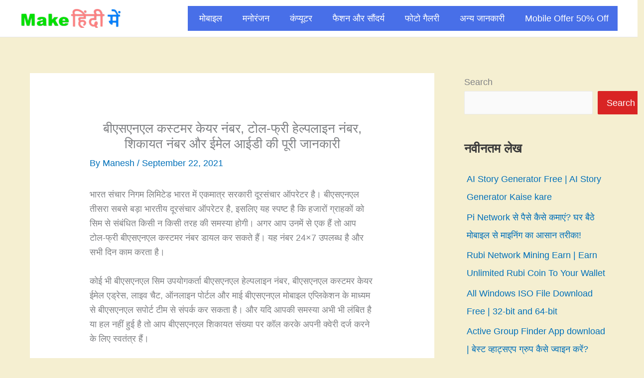

--- FILE ---
content_type: text/html; charset=UTF-8
request_url: https://www.makehindime.com/bsnl-customer-care-number-hindi/
body_size: 47297
content:
<!DOCTYPE html><html lang="en-US"><head><script data-no-optimize="1">var litespeed_docref=sessionStorage.getItem("litespeed_docref");litespeed_docref&&(Object.defineProperty(document,"referrer",{get:function(){return litespeed_docref}}),sessionStorage.removeItem("litespeed_docref"));</script> <meta charset="UTF-8"><meta name="viewport" content="width=device-width, initial-scale=1"><link rel="profile" href="https://gmpg.org/xfn/11"><meta name='robots' content='index, follow, max-image-preview:large, max-snippet:-1, max-video-preview:-1' /><title>बीएसएनएल कस्टमर केयर नंबर, टोल-फ्री हेल्पलाइन नंबर, शिकायत नंबर और ईमेल आईडी की पूरी जानकारी - Makehindime</title><meta name="description" content="भारत संचार निगम लिमिटेड भारत में एकमात्र सरकारी दूरसंचार ऑपरेटर है। बीएसएनएल तीसरा सबसे बड़ा भारतीय दूरसंचार ऑपरेटर है, इसलिए यह स्पष्ट है कि हजारों" /><link rel="canonical" href="https://www.makehindime.com/bsnl-customer-care-number-hindi/" /><meta property="og:locale" content="en_US" /><meta property="og:type" content="article" /><meta property="og:title" content="बीएसएनएल कस्टमर केयर नंबर, टोल-फ्री हेल्पलाइन नंबर, शिकायत नंबर और ईमेल आईडी की पूरी जानकारी - Makehindime" /><meta property="og:description" content="भारत संचार निगम लिमिटेड भारत में एकमात्र सरकारी दूरसंचार ऑपरेटर है। बीएसएनएल तीसरा सबसे बड़ा भारतीय दूरसंचार ऑपरेटर है, इसलिए यह स्पष्ट है कि हजारों" /><meta property="og:url" content="https://www.makehindime.com/bsnl-customer-care-number-hindi/" /><meta property="og:site_name" content="Makehindime" /><meta property="article:author" content="https://www.facebook.com/makehindime" /><meta property="article:published_time" content="2021-09-22T13:22:03+00:00" /><meta property="article:modified_time" content="2022-05-14T12:41:45+00:00" /><meta property="og:image" content="https://www.makehindime.com/wp-content/uploads/2021/09/BSNL-customer-care-number-Hindi.jpg" /><meta property="og:image:width" content="650" /><meta property="og:image:height" content="350" /><meta property="og:image:type" content="image/jpeg" /><meta name="author" content="Manesh" /><meta name="twitter:card" content="summary_large_image" /><meta name="twitter:creator" content="@https://twitter.com/makehindime" /><meta name="twitter:label1" content="Written by" /><meta name="twitter:data1" content="Manesh" /><meta name="twitter:label2" content="Est. reading time" /><meta name="twitter:data2" content="1 minute" /> <script type="application/ld+json" class="yoast-schema-graph">{"@context":"https://schema.org","@graph":[{"@type":"Article","@id":"https://www.makehindime.com/bsnl-customer-care-number-hindi/#article","isPartOf":{"@id":"https://www.makehindime.com/bsnl-customer-care-number-hindi/"},"author":{"name":"Manesh","@id":"https://www.makehindime.com/#/schema/person/0722832ea3f00a44f912122b946b8559"},"headline":"बीएसएनएल कस्टमर केयर नंबर, टोल-फ्री हेल्पलाइन नंबर, शिकायत नंबर और ईमेल आईडी की पूरी जानकारी","datePublished":"2021-09-22T13:22:03+00:00","dateModified":"2022-05-14T12:41:45+00:00","mainEntityOfPage":{"@id":"https://www.makehindime.com/bsnl-customer-care-number-hindi/"},"wordCount":190,"commentCount":0,"publisher":{"@id":"https://www.makehindime.com/#organization"},"image":{"@id":"https://www.makehindime.com/bsnl-customer-care-number-hindi/#primaryimage"},"thumbnailUrl":"https://www.makehindime.com/wp-content/uploads/2021/09/BSNL-customer-care-number-Hindi.jpg","keywords":["BSNL. BSNL SIM"],"articleSection":["मोबाइल"],"inLanguage":"en-US","potentialAction":[{"@type":"CommentAction","name":"Comment","target":["https://www.makehindime.com/bsnl-customer-care-number-hindi/#respond"]}]},{"@type":"WebPage","@id":"https://www.makehindime.com/bsnl-customer-care-number-hindi/","url":"https://www.makehindime.com/bsnl-customer-care-number-hindi/","name":"बीएसएनएल कस्टमर केयर नंबर, टोल-फ्री हेल्पलाइन नंबर, शिकायत नंबर और ईमेल आईडी की पूरी जानकारी - Makehindime","isPartOf":{"@id":"https://www.makehindime.com/#website"},"primaryImageOfPage":{"@id":"https://www.makehindime.com/bsnl-customer-care-number-hindi/#primaryimage"},"image":{"@id":"https://www.makehindime.com/bsnl-customer-care-number-hindi/#primaryimage"},"thumbnailUrl":"https://www.makehindime.com/wp-content/uploads/2021/09/BSNL-customer-care-number-Hindi.jpg","datePublished":"2021-09-22T13:22:03+00:00","dateModified":"2022-05-14T12:41:45+00:00","description":"भारत संचार निगम लिमिटेड भारत में एकमात्र सरकारी दूरसंचार ऑपरेटर है। बीएसएनएल तीसरा सबसे बड़ा भारतीय दूरसंचार ऑपरेटर है, इसलिए यह स्पष्ट है कि हजारों","breadcrumb":{"@id":"https://www.makehindime.com/bsnl-customer-care-number-hindi/#breadcrumb"},"inLanguage":"en-US","potentialAction":[{"@type":"ReadAction","target":["https://www.makehindime.com/bsnl-customer-care-number-hindi/"]}]},{"@type":"ImageObject","inLanguage":"en-US","@id":"https://www.makehindime.com/bsnl-customer-care-number-hindi/#primaryimage","url":"https://www.makehindime.com/wp-content/uploads/2021/09/BSNL-customer-care-number-Hindi.jpg","contentUrl":"https://www.makehindime.com/wp-content/uploads/2021/09/BSNL-customer-care-number-Hindi.jpg","width":650,"height":350,"caption":"BSNL customer care number Hindi"},{"@type":"BreadcrumbList","@id":"https://www.makehindime.com/bsnl-customer-care-number-hindi/#breadcrumb","itemListElement":[{"@type":"ListItem","position":1,"name":"Home","item":"https://www.makehindime.com/"},{"@type":"ListItem","position":2,"name":"मोबाइल","item":"https://www.makehindime.com/mobile/"},{"@type":"ListItem","position":3,"name":"बीएसएनएल कस्टमर केयर नंबर, टोल-फ्री हेल्पलाइन नंबर, शिकायत नंबर और ईमेल आईडी की पूरी जानकारी"}]},{"@type":"WebSite","@id":"https://www.makehindime.com/#website","url":"https://www.makehindime.com/","name":"Makehindime","description":"Mobile, Compter, interesting fact, kya Antar hai, kya matlab hai, mobile, computer tips and tricks hinidi","publisher":{"@id":"https://www.makehindime.com/#organization"},"potentialAction":[{"@type":"SearchAction","target":{"@type":"EntryPoint","urlTemplate":"https://www.makehindime.com/?s={search_term_string}"},"query-input":{"@type":"PropertyValueSpecification","valueRequired":true,"valueName":"search_term_string"}}],"inLanguage":"en-US"},{"@type":"Organization","@id":"https://www.makehindime.com/#organization","name":"makehindime","url":"https://www.makehindime.com/","logo":{"@type":"ImageObject","inLanguage":"en-US","@id":"https://www.makehindime.com/#/schema/logo/image/","url":"https://makehindime.com/wp-content/uploads/2022/01/makehindime-fevicon.jpg","contentUrl":"https://makehindime.com/wp-content/uploads/2022/01/makehindime-fevicon.jpg","width":84,"height":79,"caption":"makehindime"},"image":{"@id":"https://www.makehindime.com/#/schema/logo/image/"}},{"@type":"Person","@id":"https://www.makehindime.com/#/schema/person/0722832ea3f00a44f912122b946b8559","name":"Manesh","image":{"@type":"ImageObject","inLanguage":"en-US","@id":"https://www.makehindime.com/#/schema/person/image/","url":"https://www.makehindime.com/wp-content/litespeed/avatar/0935b9f78f63c6c1b55302d62fb4bf84.jpg?ver=1768802467","contentUrl":"https://www.makehindime.com/wp-content/litespeed/avatar/0935b9f78f63c6c1b55302d62fb4bf84.jpg?ver=1768802467","caption":"Manesh"},"description":"make hindi me एक ऐसी वेबसाइट है जहा पर Internet की सभी जानकारी Hindi Me शेयर की जाती है यहाँ आपको हर तरह की जानकारी मिलेगी जेसे कैसे करे, कैसे बनाये, क्या है","sameAs":["https://makehindime.com","https://www.facebook.com/makehindime","https://www.instagram.com/makehindime/","https://www.linkedin.com/in/makehindime/","https://in.pinterest.com/makehindime/","https://x.com/https://twitter.com/makehindime","https://myspace.com/makehindime","https://makehindime.tumblr.com/"]}]}</script> <link rel="alternate" type="application/rss+xml" title="Makehindime &raquo; Feed" href="https://www.makehindime.com/feed/" /><link rel="alternate" type="application/rss+xml" title="Makehindime &raquo; Comments Feed" href="https://www.makehindime.com/comments/feed/" /><link rel="alternate" title="oEmbed (JSON)" type="application/json+oembed" href="https://www.makehindime.com/wp-json/oembed/1.0/embed?url=https%3A%2F%2Fwww.makehindime.com%2Fbsnl-customer-care-number-hindi%2F" /><link rel="alternate" title="oEmbed (XML)" type="text/xml+oembed" href="https://www.makehindime.com/wp-json/oembed/1.0/embed?url=https%3A%2F%2Fwww.makehindime.com%2Fbsnl-customer-care-number-hindi%2F&#038;format=xml" />
<script id="makeh-ready" type="litespeed/javascript">window.advanced_ads_ready=function(e,a){a=a||"complete";var d=function(e){return"interactive"===a?"loading"!==e:"complete"===e};d(document.readyState)?e():document.addEventListener("readystatechange",(function(a){d(a.target.readyState)&&e()}),{once:"interactive"===a})},window.advanced_ads_ready_queue=window.advanced_ads_ready_queue||[]</script> <style id='wp-img-auto-sizes-contain-inline-css'>img:is([sizes=auto i],[sizes^="auto," i]){contain-intrinsic-size:3000px 1500px}
/*# sourceURL=wp-img-auto-sizes-contain-inline-css */</style><link data-optimized="2" rel="stylesheet" href="https://www.makehindime.com/wp-content/litespeed/css/382d9b43e7cb17c427c86a7ce35b8627.css?ver=549ce" /><style id='astra-theme-css-inline-css'>.ast-no-sidebar .entry-content .alignfull {margin-left: calc( -50vw + 50%);margin-right: calc( -50vw + 50%);max-width: 100vw;width: 100vw;}.ast-no-sidebar .entry-content .alignwide {margin-left: calc(-41vw + 50%);margin-right: calc(-41vw + 50%);max-width: unset;width: unset;}.ast-no-sidebar .entry-content .alignfull .alignfull,.ast-no-sidebar .entry-content .alignfull .alignwide,.ast-no-sidebar .entry-content .alignwide .alignfull,.ast-no-sidebar .entry-content .alignwide .alignwide,.ast-no-sidebar .entry-content .wp-block-column .alignfull,.ast-no-sidebar .entry-content .wp-block-column .alignwide{width: 100%;margin-left: auto;margin-right: auto;}.wp-block-gallery,.blocks-gallery-grid {margin: 0;}.wp-block-separator {max-width: 100px;}.wp-block-separator.is-style-wide,.wp-block-separator.is-style-dots {max-width: none;}.entry-content .has-2-columns .wp-block-column:first-child {padding-right: 10px;}.entry-content .has-2-columns .wp-block-column:last-child {padding-left: 10px;}@media (max-width: 782px) {.entry-content .wp-block-columns .wp-block-column {flex-basis: 100%;}.entry-content .has-2-columns .wp-block-column:first-child {padding-right: 0;}.entry-content .has-2-columns .wp-block-column:last-child {padding-left: 0;}}body .entry-content .wp-block-latest-posts {margin-left: 0;}body .entry-content .wp-block-latest-posts li {list-style: none;}.ast-no-sidebar .ast-container .entry-content .wp-block-latest-posts {margin-left: 0;}.ast-header-break-point .entry-content .alignwide {margin-left: auto;margin-right: auto;}.entry-content .blocks-gallery-item img {margin-bottom: auto;}.wp-block-pullquote {border-top: 4px solid #555d66;border-bottom: 4px solid #555d66;color: #40464d;}:root{--ast-post-nav-space:0;--ast-container-default-xlg-padding:6.67em;--ast-container-default-lg-padding:5.67em;--ast-container-default-slg-padding:4.34em;--ast-container-default-md-padding:3.34em;--ast-container-default-sm-padding:6.67em;--ast-container-default-xs-padding:2.4em;--ast-container-default-xxs-padding:1.4em;--ast-code-block-background:#EEEEEE;--ast-comment-inputs-background:#FAFAFA;--ast-normal-container-width:1200px;--ast-narrow-container-width:750px;--ast-blog-title-font-weight:normal;--ast-blog-meta-weight:inherit;--ast-global-color-primary:var(--ast-global-color-5);--ast-global-color-secondary:var(--ast-global-color-4);--ast-global-color-alternate-background:var(--ast-global-color-7);--ast-global-color-subtle-background:var(--ast-global-color-6);--ast-bg-style-guide:var( --ast-global-color-secondary,--ast-global-color-5 );--ast-shadow-style-guide:0px 0px 4px 0 #00000057;--ast-global-dark-bg-style:#fff;--ast-global-dark-lfs:#fbfbfb;--ast-widget-bg-color:#fafafa;--ast-wc-container-head-bg-color:#fbfbfb;--ast-title-layout-bg:#eeeeee;--ast-search-border-color:#e7e7e7;--ast-lifter-hover-bg:#e6e6e6;--ast-gallery-block-color:#000;--srfm-color-input-label:var(--ast-global-color-2);}html{font-size:112.5%;}a,.page-title{color:var(--ast-global-color-0);}a:hover,a:focus{color:var(--ast-global-color-1);}body,button,input,select,textarea,.ast-button,.ast-custom-button{font-family:-apple-system,BlinkMacSystemFont,Segoe UI,Roboto,Oxygen-Sans,Ubuntu,Cantarell,Helvetica Neue,sans-serif;font-weight:inherit;font-size:18px;font-size:1rem;line-height:var(--ast-body-line-height,1.65em);}blockquote{color:var(--ast-global-color-3);}h1,h2,h3,h4,h5,h6,.entry-content :where(h1,h2,h3,h4,h5,h6),.site-title,.site-title a{font-weight:600;}.ast-site-identity .site-title a{color:var(--ast-global-color-2);}.site-title{font-size:35px;font-size:1.9444444444444rem;display:none;}header .custom-logo-link img{max-width:203px;width:203px;}.astra-logo-svg{width:203px;}.site-header .site-description{font-size:15px;font-size:0.83333333333333rem;display:none;}.entry-title{font-size:26px;font-size:1.4444444444444rem;}.archive .ast-article-post .ast-article-inner,.blog .ast-article-post .ast-article-inner,.archive .ast-article-post .ast-article-inner:hover,.blog .ast-article-post .ast-article-inner:hover{overflow:hidden;}h1,.entry-content :where(h1){font-size:40px;font-size:2.2222222222222rem;font-weight:600;line-height:1.4em;}h2,.entry-content :where(h2){font-size:32px;font-size:1.7777777777778rem;font-weight:600;line-height:1.3em;}h3,.entry-content :where(h3){font-size:26px;font-size:1.4444444444444rem;font-weight:600;line-height:1.3em;}h4,.entry-content :where(h4){font-size:24px;font-size:1.3333333333333rem;line-height:1.2em;font-weight:600;}h5,.entry-content :where(h5){font-size:20px;font-size:1.1111111111111rem;line-height:1.2em;font-weight:600;}h6,.entry-content :where(h6){font-size:16px;font-size:0.88888888888889rem;line-height:1.25em;font-weight:600;}::selection{background-color:var(--ast-global-color-0);color:#ffffff;}body,h1,h2,h3,h4,h5,h6,.entry-title a,.entry-content :where(h1,h2,h3,h4,h5,h6){color:var(--ast-global-color-3);}.tagcloud a:hover,.tagcloud a:focus,.tagcloud a.current-item{color:#ffffff;border-color:var(--ast-global-color-0);background-color:var(--ast-global-color-0);}input:focus,input[type="text"]:focus,input[type="email"]:focus,input[type="url"]:focus,input[type="password"]:focus,input[type="reset"]:focus,input[type="search"]:focus,textarea:focus{border-color:var(--ast-global-color-0);}input[type="radio"]:checked,input[type=reset],input[type="checkbox"]:checked,input[type="checkbox"]:hover:checked,input[type="checkbox"]:focus:checked,input[type=range]::-webkit-slider-thumb{border-color:var(--ast-global-color-0);background-color:var(--ast-global-color-0);box-shadow:none;}.site-footer a:hover + .post-count,.site-footer a:focus + .post-count{background:var(--ast-global-color-0);border-color:var(--ast-global-color-0);}.single .nav-links .nav-previous,.single .nav-links .nav-next{color:var(--ast-global-color-0);}.entry-meta,.entry-meta *{line-height:1.45;color:var(--ast-global-color-0);}.entry-meta a:not(.ast-button):hover,.entry-meta a:not(.ast-button):hover *,.entry-meta a:not(.ast-button):focus,.entry-meta a:not(.ast-button):focus *,.page-links > .page-link,.page-links .page-link:hover,.post-navigation a:hover{color:var(--ast-global-color-1);}#cat option,.secondary .calendar_wrap thead a,.secondary .calendar_wrap thead a:visited{color:var(--ast-global-color-0);}.secondary .calendar_wrap #today,.ast-progress-val span{background:var(--ast-global-color-0);}.secondary a:hover + .post-count,.secondary a:focus + .post-count{background:var(--ast-global-color-0);border-color:var(--ast-global-color-0);}.calendar_wrap #today > a{color:#ffffff;}.page-links .page-link,.single .post-navigation a{color:var(--ast-global-color-0);}.ast-search-menu-icon .search-form button.search-submit{padding:0 4px;}.ast-search-menu-icon form.search-form{padding-right:0;}.ast-search-menu-icon.slide-search input.search-field{width:0;}.ast-header-search .ast-search-menu-icon.ast-dropdown-active .search-form,.ast-header-search .ast-search-menu-icon.ast-dropdown-active .search-field:focus{transition:all 0.2s;}.search-form input.search-field:focus{outline:none;}.ast-archive-title{color:var(--ast-global-color-2);}.widget-title,.widget .wp-block-heading{font-size:25px;font-size:1.3888888888889rem;color:var(--ast-global-color-2);}#secondary,#secondary button,#secondary input,#secondary select,#secondary textarea{font-size:18px;font-size:1rem;}.ast-single-post .entry-content a,.ast-comment-content a:not(.ast-comment-edit-reply-wrap a){text-decoration:underline;}.ast-single-post .wp-block-button .wp-block-button__link,.ast-single-post .entry-content .uagb-tab a,.ast-single-post .entry-content .uagb-ifb-cta a,.ast-single-post .entry-content .wp-block-uagb-buttons a,.ast-single-post .entry-content .uabb-module-content a,.ast-single-post .entry-content .uagb-post-grid a,.ast-single-post .entry-content .uagb-timeline a,.ast-single-post .entry-content .uagb-toc__wrap a,.ast-single-post .entry-content .uagb-taxomony-box a,.entry-content .wp-block-latest-posts > li > a,.ast-single-post .entry-content .wp-block-file__button,a.ast-post-filter-single,.ast-single-post .wp-block-buttons .wp-block-button.is-style-outline .wp-block-button__link,.ast-single-post .ast-comment-content .comment-reply-link,.ast-single-post .ast-comment-content .comment-edit-link{text-decoration:none;}.ast-search-menu-icon.slide-search a:focus-visible:focus-visible,.astra-search-icon:focus-visible,#close:focus-visible,a:focus-visible,.ast-menu-toggle:focus-visible,.site .skip-link:focus-visible,.wp-block-loginout input:focus-visible,.wp-block-search.wp-block-search__button-inside .wp-block-search__inside-wrapper,.ast-header-navigation-arrow:focus-visible,.ast-orders-table__row .ast-orders-table__cell:focus-visible,a#ast-apply-coupon:focus-visible,#ast-apply-coupon:focus-visible,#close:focus-visible,.button.search-submit:focus-visible,#search_submit:focus,.normal-search:focus-visible,.ast-header-account-wrap:focus-visible,.astra-cart-drawer-close:focus,.ast-single-variation:focus,.ast-button:focus,.ast-builder-button-wrap:has(.ast-custom-button-link:focus),.ast-builder-button-wrap .ast-custom-button-link:focus{outline-style:dotted;outline-color:inherit;outline-width:thin;}input:focus,input[type="text"]:focus,input[type="email"]:focus,input[type="url"]:focus,input[type="password"]:focus,input[type="reset"]:focus,input[type="search"]:focus,input[type="number"]:focus,textarea:focus,.wp-block-search__input:focus,[data-section="section-header-mobile-trigger"] .ast-button-wrap .ast-mobile-menu-trigger-minimal:focus,.ast-mobile-popup-drawer.active .menu-toggle-close:focus,#ast-scroll-top:focus,#coupon_code:focus,#ast-coupon-code:focus{border-style:dotted;border-color:inherit;border-width:thin;}input{outline:none;}.site-logo-img img{ transition:all 0.2s linear;}body .ast-oembed-container *{position:absolute;top:0;width:100%;height:100%;left:0;}body .wp-block-embed-pocket-casts .ast-oembed-container *{position:unset;}.ast-single-post-featured-section + article {margin-top: 2em;}.site-content .ast-single-post-featured-section img {width: 100%;overflow: hidden;object-fit: cover;}.site > .ast-single-related-posts-container {margin-top: 0;}@media (min-width: 922px) {.ast-desktop .ast-container--narrow {max-width: var(--ast-narrow-container-width);margin: 0 auto;}}#secondary {margin: 4em 0 2.5em;word-break: break-word;line-height: 2;}#secondary li {margin-bottom: 0.25em;}#secondary li:last-child {margin-bottom: 0;}@media (max-width: 768px) {.js_active .ast-plain-container.ast-single-post #secondary {margin-top: 1.5em;}}.ast-separate-container.ast-two-container #secondary .widget {background-color: #fff;padding: 2em;margin-bottom: 2em;}@media (min-width: 993px) {.ast-left-sidebar #secondary {padding-right: 60px;}.ast-right-sidebar #secondary {padding-left: 60px;}}@media (max-width: 993px) {.ast-right-sidebar #secondary {padding-left: 30px;}.ast-left-sidebar #secondary {padding-right: 30px;}}@media (max-width:921.9px){#ast-desktop-header{display:none;}}@media (min-width:922px){#ast-mobile-header{display:none;}}@media( max-width: 420px ) {.single .nav-links .nav-previous,.single .nav-links .nav-next {width: 100%;text-align: center;}}.wp-block-buttons.aligncenter{justify-content:center;}@media (max-width:921px){.ast-theme-transparent-header #primary,.ast-theme-transparent-header #secondary{padding:0;}}@media (max-width:921px){.ast-plain-container.ast-no-sidebar #primary{padding:0;}}.ast-plain-container.ast-no-sidebar #primary{margin-top:0;margin-bottom:0;}@media (min-width:1200px){.wp-block-group .has-background{padding:20px;}}@media (min-width:1200px){.wp-block-cover-image.alignwide .wp-block-cover__inner-container,.wp-block-cover.alignwide .wp-block-cover__inner-container,.wp-block-cover-image.alignfull .wp-block-cover__inner-container,.wp-block-cover.alignfull .wp-block-cover__inner-container{width:100%;}}.wp-block-columns{margin-bottom:unset;}.wp-block-image.size-full{margin:2rem 0;}.wp-block-separator.has-background{padding:0;}.wp-block-gallery{margin-bottom:1.6em;}.wp-block-group{padding-top:4em;padding-bottom:4em;}.wp-block-group__inner-container .wp-block-columns:last-child,.wp-block-group__inner-container :last-child,.wp-block-table table{margin-bottom:0;}.blocks-gallery-grid{width:100%;}.wp-block-navigation-link__content{padding:5px 0;}.wp-block-group .wp-block-group .has-text-align-center,.wp-block-group .wp-block-column .has-text-align-center{max-width:100%;}.has-text-align-center{margin:0 auto;}@media (max-width:1200px){.wp-block-group{padding:3em;}.wp-block-group .wp-block-group{padding:1.5em;}.wp-block-columns,.wp-block-column{margin:1rem 0;}}@media (min-width:921px){.wp-block-columns .wp-block-group{padding:2em;}}@media (max-width:544px){.wp-block-cover-image .wp-block-cover__inner-container,.wp-block-cover .wp-block-cover__inner-container{width:unset;}.wp-block-cover,.wp-block-cover-image{padding:2em 0;}.wp-block-group,.wp-block-cover{padding:2em;}.wp-block-media-text__media img,.wp-block-media-text__media video{width:unset;max-width:100%;}.wp-block-media-text.has-background .wp-block-media-text__content{padding:1em;}}.wp-block-image.aligncenter{margin-left:auto;margin-right:auto;}.wp-block-table.aligncenter{margin-left:auto;margin-right:auto;}@media (min-width:544px){.entry-content .wp-block-media-text.has-media-on-the-right .wp-block-media-text__content{padding:0 8% 0 0;}.entry-content .wp-block-media-text .wp-block-media-text__content{padding:0 0 0 8%;}.ast-plain-container .site-content .entry-content .has-custom-content-position.is-position-bottom-left > *,.ast-plain-container .site-content .entry-content .has-custom-content-position.is-position-bottom-right > *,.ast-plain-container .site-content .entry-content .has-custom-content-position.is-position-top-left > *,.ast-plain-container .site-content .entry-content .has-custom-content-position.is-position-top-right > *,.ast-plain-container .site-content .entry-content .has-custom-content-position.is-position-center-right > *,.ast-plain-container .site-content .entry-content .has-custom-content-position.is-position-center-left > *{margin:0;}}@media (max-width:544px){.entry-content .wp-block-media-text .wp-block-media-text__content{padding:8% 0;}.wp-block-media-text .wp-block-media-text__media img{width:auto;max-width:100%;}}.wp-block-button.is-style-outline .wp-block-button__link{border-color:#d92424;}div.wp-block-button.is-style-outline > .wp-block-button__link:not(.has-text-color),div.wp-block-button.wp-block-button__link.is-style-outline:not(.has-text-color){color:#d92424;}.wp-block-button.is-style-outline .wp-block-button__link:hover,.wp-block-buttons .wp-block-button.is-style-outline .wp-block-button__link:focus,.wp-block-buttons .wp-block-button.is-style-outline > .wp-block-button__link:not(.has-text-color):hover,.wp-block-buttons .wp-block-button.wp-block-button__link.is-style-outline:not(.has-text-color):hover{color:#ffffff;background-color:var(--ast-global-color-1);border-color:var(--ast-global-color-1);}.post-page-numbers.current .page-link,.ast-pagination .page-numbers.current{color:#ffffff;border-color:var(--ast-global-color-0);background-color:var(--ast-global-color-0);}@media (min-width:544px){.entry-content > .alignleft{margin-right:20px;}.entry-content > .alignright{margin-left:20px;}}.wp-block-button.is-style-outline .wp-block-button__link.wp-element-button,.ast-outline-button{border-color:#d92424;font-family:inherit;font-weight:inherit;line-height:1em;}.wp-block-buttons .wp-block-button.is-style-outline > .wp-block-button__link:not(.has-text-color),.wp-block-buttons .wp-block-button.wp-block-button__link.is-style-outline:not(.has-text-color),.ast-outline-button{color:#d92424;}.wp-block-button.is-style-outline .wp-block-button__link:hover,.wp-block-buttons .wp-block-button.is-style-outline .wp-block-button__link:focus,.wp-block-buttons .wp-block-button.is-style-outline > .wp-block-button__link:not(.has-text-color):hover,.wp-block-buttons .wp-block-button.wp-block-button__link.is-style-outline:not(.has-text-color):hover,.ast-outline-button:hover,.ast-outline-button:focus,.wp-block-uagb-buttons-child .uagb-buttons-repeater.ast-outline-button:hover,.wp-block-uagb-buttons-child .uagb-buttons-repeater.ast-outline-button:focus{color:#ffffff;background-color:var(--ast-global-color-1);border-color:var(--ast-global-color-1);}.wp-block-button .wp-block-button__link.wp-element-button.is-style-outline:not(.has-background),.wp-block-button.is-style-outline>.wp-block-button__link.wp-element-button:not(.has-background),.ast-outline-button{background-color:#d92424;}.entry-content[data-ast-blocks-layout] > figure{margin-bottom:1em;}h1.widget-title{font-weight:600;}h2.widget-title{font-weight:600;}h3.widget-title{font-weight:600;}@media (max-width:921px){.ast-left-sidebar #content > .ast-container{display:flex;flex-direction:column-reverse;width:100%;}.ast-separate-container .ast-article-post,.ast-separate-container .ast-article-single{padding:1.5em 2.14em;}.ast-author-box img.avatar{margin:20px 0 0 0;}}@media (max-width:921px){#secondary.secondary{padding-top:0;}.ast-separate-container.ast-right-sidebar #secondary{padding-left:1em;padding-right:1em;}.ast-separate-container.ast-two-container #secondary{padding-left:0;padding-right:0;}.ast-page-builder-template .entry-header #secondary,.ast-page-builder-template #secondary{margin-top:1.5em;}}@media (max-width:921px){.ast-right-sidebar #primary{padding-right:0;}.ast-page-builder-template.ast-left-sidebar #secondary,.ast-page-builder-template.ast-right-sidebar #secondary{padding-right:20px;padding-left:20px;}.ast-right-sidebar #secondary,.ast-left-sidebar #primary{padding-left:0;}.ast-left-sidebar #secondary{padding-right:0;}}@media (min-width:922px){.ast-separate-container.ast-right-sidebar #primary,.ast-separate-container.ast-left-sidebar #primary{border:0;}.search-no-results.ast-separate-container #primary{margin-bottom:4em;}}@media (min-width:922px){.ast-right-sidebar #primary{border-right:1px solid var(--ast-border-color);}.ast-left-sidebar #primary{border-left:1px solid var(--ast-border-color);}.ast-right-sidebar #secondary{border-left:1px solid var(--ast-border-color);margin-left:-1px;}.ast-left-sidebar #secondary{border-right:1px solid var(--ast-border-color);margin-right:-1px;}.ast-separate-container.ast-two-container.ast-right-sidebar #secondary{padding-left:30px;padding-right:0;}.ast-separate-container.ast-two-container.ast-left-sidebar #secondary{padding-right:30px;padding-left:0;}.ast-separate-container.ast-right-sidebar #secondary,.ast-separate-container.ast-left-sidebar #secondary{border:0;margin-left:auto;margin-right:auto;}.ast-separate-container.ast-two-container #secondary .widget:last-child{margin-bottom:0;}}.wp-block-button .wp-block-button__link{color:#ffffff;}.wp-block-button .wp-block-button__link:hover,.wp-block-button .wp-block-button__link:focus{color:#ffffff;background-color:var(--ast-global-color-1);border-color:var(--ast-global-color-1);}.wp-block-button .wp-block-button__link{border-color:#d92424;background-color:#d92424;color:#ffffff;font-family:inherit;font-weight:inherit;line-height:1em;padding-top:15px;padding-right:30px;padding-bottom:15px;padding-left:30px;}@media (max-width:921px){.wp-block-button .wp-block-button__link{padding-top:14px;padding-right:28px;padding-bottom:14px;padding-left:28px;}}@media (max-width:544px){.wp-block-button .wp-block-button__link{padding-top:12px;padding-right:24px;padding-bottom:12px;padding-left:24px;}}.menu-toggle,button,.ast-button,.ast-custom-button,.button,input#submit,input[type="button"],input[type="submit"],input[type="reset"],form[CLASS*="wp-block-search__"].wp-block-search .wp-block-search__inside-wrapper .wp-block-search__button,body .wp-block-file .wp-block-file__button{border-style:solid;border-top-width:0;border-right-width:0;border-left-width:0;border-bottom-width:0;color:#ffffff;border-color:#d92424;background-color:#d92424;padding-top:15px;padding-right:30px;padding-bottom:15px;padding-left:30px;font-family:inherit;font-weight:inherit;line-height:1em;}button:focus,.menu-toggle:hover,button:hover,.ast-button:hover,.ast-custom-button:hover .button:hover,.ast-custom-button:hover ,input[type=reset]:hover,input[type=reset]:focus,input#submit:hover,input#submit:focus,input[type="button"]:hover,input[type="button"]:focus,input[type="submit"]:hover,input[type="submit"]:focus,form[CLASS*="wp-block-search__"].wp-block-search .wp-block-search__inside-wrapper .wp-block-search__button:hover,form[CLASS*="wp-block-search__"].wp-block-search .wp-block-search__inside-wrapper .wp-block-search__button:focus,body .wp-block-file .wp-block-file__button:hover,body .wp-block-file .wp-block-file__button:focus{color:#ffffff;background-color:var(--ast-global-color-1);border-color:var(--ast-global-color-1);}@media (max-width:921px){.menu-toggle,button,.ast-button,.ast-custom-button,.button,input#submit,input[type="button"],input[type="submit"],input[type="reset"],form[CLASS*="wp-block-search__"].wp-block-search .wp-block-search__inside-wrapper .wp-block-search__button,body .wp-block-file .wp-block-file__button{padding-top:14px;padding-right:28px;padding-bottom:14px;padding-left:28px;}}@media (max-width:544px){.menu-toggle,button,.ast-button,.ast-custom-button,.button,input#submit,input[type="button"],input[type="submit"],input[type="reset"],form[CLASS*="wp-block-search__"].wp-block-search .wp-block-search__inside-wrapper .wp-block-search__button,body .wp-block-file .wp-block-file__button{padding-top:12px;padding-right:24px;padding-bottom:12px;padding-left:24px;}}@media (max-width:921px){.ast-mobile-header-stack .main-header-bar .ast-search-menu-icon{display:inline-block;}.ast-header-break-point.ast-header-custom-item-outside .ast-mobile-header-stack .main-header-bar .ast-search-icon{margin:0;}.ast-comment-avatar-wrap img{max-width:2.5em;}.ast-comment-meta{padding:0 1.8888em 1.3333em;}.ast-separate-container .ast-comment-list li.depth-1{padding:1.5em 2.14em;}.ast-separate-container .comment-respond{padding:2em 2.14em;}}@media (min-width:544px){.ast-container{max-width:100%;}}@media (max-width:544px){.ast-separate-container .ast-article-post,.ast-separate-container .ast-article-single,.ast-separate-container .comments-title,.ast-separate-container .ast-archive-description{padding:1.5em 1em;}.ast-separate-container #content .ast-container{padding-left:0.54em;padding-right:0.54em;}.ast-separate-container .ast-comment-list .bypostauthor{padding:.5em;}.ast-search-menu-icon.ast-dropdown-active .search-field{width:170px;}.ast-separate-container #secondary{padding-top:0;}.ast-separate-container.ast-two-container #secondary .widget{margin-bottom:1.5em;padding-left:1em;padding-right:1em;}} #ast-mobile-header .ast-site-header-cart-li a{pointer-events:none;}.ast-separate-container{background-color:#f5efd1;background-image:none;}.entry-content > .wp-block-group,.entry-content > .wp-block-media-text,.entry-content > .wp-block-cover,.entry-content > .wp-block-columns{max-width:58em;width:calc(100% - 4em);margin-left:auto;margin-right:auto;}.entry-content [class*="__inner-container"] > .alignfull{max-width:100%;margin-left:0;margin-right:0;}.entry-content [class*="__inner-container"] > *:not(.alignwide):not(.alignfull):not(.alignleft):not(.alignright){margin-left:auto;margin-right:auto;}.entry-content [class*="__inner-container"] > *:not(.alignwide):not(p):not(.alignfull):not(.alignleft):not(.alignright):not(.is-style-wide):not(iframe){max-width:50rem;width:100%;}@media (min-width:921px){.entry-content > .wp-block-group.alignwide.has-background,.entry-content > .wp-block-group.alignfull.has-background,.entry-content > .wp-block-cover.alignwide,.entry-content > .wp-block-cover.alignfull,.entry-content > .wp-block-columns.has-background.alignwide,.entry-content > .wp-block-columns.has-background.alignfull{margin-top:0;margin-bottom:0;padding:6em 4em;}.entry-content > .wp-block-columns.has-background{margin-bottom:0;}}@media (min-width:1200px){.entry-content .alignfull p{max-width:1200px;}.entry-content .alignfull{max-width:100%;width:100%;}.ast-page-builder-template .entry-content .alignwide,.entry-content [class*="__inner-container"] > .alignwide{max-width:1200px;margin-left:0;margin-right:0;}.entry-content .alignfull [class*="__inner-container"] > .alignwide{max-width:80rem;}}@media (min-width:545px){.site-main .entry-content > .alignwide{margin:0 auto;}.wp-block-group.has-background,.entry-content > .wp-block-cover,.entry-content > .wp-block-columns.has-background{padding:4em;margin-top:0;margin-bottom:0;}.entry-content .wp-block-media-text.alignfull .wp-block-media-text__content,.entry-content .wp-block-media-text.has-background .wp-block-media-text__content{padding:0 8%;}}@media (max-width:921px){.site-title{display:none;}.site-header .site-description{display:none;}h1,.entry-content :where(h1){font-size:30px;}h2,.entry-content :where(h2){font-size:25px;}h3,.entry-content :where(h3){font-size:20px;}}@media (max-width:544px){.site-title{display:none;}.site-header .site-description{display:none;}h1,.entry-content :where(h1){font-size:30px;}h2,.entry-content :where(h2){font-size:25px;}h3,.entry-content :where(h3){font-size:20px;}body,.ast-separate-container{background-color:#eeebb0;background-image:none;}}@media (max-width:921px){html{font-size:102.6%;}}@media (max-width:544px){html{font-size:102.6%;}}@media (min-width:922px){.ast-container{max-width:1240px;}}@media (min-width:922px){.site-content .ast-container{display:flex;}}@media (max-width:921px){.site-content .ast-container{flex-direction:column;}}@media (min-width:922px){.single-post .site-content > .ast-container{max-width:1200px;}}@media (min-width:922px){.main-header-menu .sub-menu .menu-item.ast-left-align-sub-menu:hover > .sub-menu,.main-header-menu .sub-menu .menu-item.ast-left-align-sub-menu.focus > .sub-menu{margin-left:-0px;}}.site .comments-area{padding-bottom:3em;}.wp-block-search {margin-bottom: 20px;}.wp-block-site-tagline {margin-top: 20px;}form.wp-block-search .wp-block-search__input,.wp-block-search.wp-block-search__button-inside .wp-block-search__inside-wrapper {border-color: #eaeaea;background: #fafafa;}.wp-block-search.wp-block-search__button-inside .wp-block-search__inside-wrapper .wp-block-search__input:focus,.wp-block-loginout input:focus {outline: thin dotted;}.wp-block-loginout input:focus {border-color: transparent;} form.wp-block-search .wp-block-search__inside-wrapper .wp-block-search__input {padding: 12px;}form.wp-block-search .wp-block-search__button svg {fill: currentColor;width: 20px;height: 20px;}.wp-block-loginout p label {display: block;}.wp-block-loginout p:not(.login-remember):not(.login-submit) input {width: 100%;}.wp-block-loginout .login-remember input {width: 1.1rem;height: 1.1rem;margin: 0 5px 4px 0;vertical-align: middle;}.wp-block-file {display: flex;align-items: center;flex-wrap: wrap;justify-content: space-between;}.wp-block-pullquote {border: none;}.wp-block-pullquote blockquote::before {content: "\201D";font-family: "Helvetica",sans-serif;display: flex;transform: rotate( 180deg );font-size: 6rem;font-style: normal;line-height: 1;font-weight: bold;align-items: center;justify-content: center;}.has-text-align-right > blockquote::before {justify-content: flex-start;}.has-text-align-left > blockquote::before {justify-content: flex-end;}figure.wp-block-pullquote.is-style-solid-color blockquote {max-width: 100%;text-align: inherit;}blockquote {padding: 0 1.2em 1.2em;}.wp-block-button__link {border: 2px solid currentColor;}body .wp-block-file .wp-block-file__button {text-decoration: none;}ul.wp-block-categories-list.wp-block-categories,ul.wp-block-archives-list.wp-block-archives {list-style-type: none;}ul,ol {margin-left: 20px;}figure.alignright figcaption {text-align: right;}:root .has-ast-global-color-0-color{color:var(--ast-global-color-0);}:root .has-ast-global-color-0-background-color{background-color:var(--ast-global-color-0);}:root .wp-block-button .has-ast-global-color-0-color{color:var(--ast-global-color-0);}:root .wp-block-button .has-ast-global-color-0-background-color{background-color:var(--ast-global-color-0);}:root .has-ast-global-color-1-color{color:var(--ast-global-color-1);}:root .has-ast-global-color-1-background-color{background-color:var(--ast-global-color-1);}:root .wp-block-button .has-ast-global-color-1-color{color:var(--ast-global-color-1);}:root .wp-block-button .has-ast-global-color-1-background-color{background-color:var(--ast-global-color-1);}:root .has-ast-global-color-2-color{color:var(--ast-global-color-2);}:root .has-ast-global-color-2-background-color{background-color:var(--ast-global-color-2);}:root .wp-block-button .has-ast-global-color-2-color{color:var(--ast-global-color-2);}:root .wp-block-button .has-ast-global-color-2-background-color{background-color:var(--ast-global-color-2);}:root .has-ast-global-color-3-color{color:var(--ast-global-color-3);}:root .has-ast-global-color-3-background-color{background-color:var(--ast-global-color-3);}:root .wp-block-button .has-ast-global-color-3-color{color:var(--ast-global-color-3);}:root .wp-block-button .has-ast-global-color-3-background-color{background-color:var(--ast-global-color-3);}:root .has-ast-global-color-4-color{color:var(--ast-global-color-4);}:root .has-ast-global-color-4-background-color{background-color:var(--ast-global-color-4);}:root .wp-block-button .has-ast-global-color-4-color{color:var(--ast-global-color-4);}:root .wp-block-button .has-ast-global-color-4-background-color{background-color:var(--ast-global-color-4);}:root .has-ast-global-color-5-color{color:var(--ast-global-color-5);}:root .has-ast-global-color-5-background-color{background-color:var(--ast-global-color-5);}:root .wp-block-button .has-ast-global-color-5-color{color:var(--ast-global-color-5);}:root .wp-block-button .has-ast-global-color-5-background-color{background-color:var(--ast-global-color-5);}:root .has-ast-global-color-6-color{color:var(--ast-global-color-6);}:root .has-ast-global-color-6-background-color{background-color:var(--ast-global-color-6);}:root .wp-block-button .has-ast-global-color-6-color{color:var(--ast-global-color-6);}:root .wp-block-button .has-ast-global-color-6-background-color{background-color:var(--ast-global-color-6);}:root .has-ast-global-color-7-color{color:var(--ast-global-color-7);}:root .has-ast-global-color-7-background-color{background-color:var(--ast-global-color-7);}:root .wp-block-button .has-ast-global-color-7-color{color:var(--ast-global-color-7);}:root .wp-block-button .has-ast-global-color-7-background-color{background-color:var(--ast-global-color-7);}:root .has-ast-global-color-8-color{color:var(--ast-global-color-8);}:root .has-ast-global-color-8-background-color{background-color:var(--ast-global-color-8);}:root .wp-block-button .has-ast-global-color-8-color{color:var(--ast-global-color-8);}:root .wp-block-button .has-ast-global-color-8-background-color{background-color:var(--ast-global-color-8);}:root{--ast-global-color-0:#0170B9;--ast-global-color-1:#3a3a3a;--ast-global-color-2:#3a3a3a;--ast-global-color-3:#4B4F58;--ast-global-color-4:#F5F5F5;--ast-global-color-5:#FFFFFF;--ast-global-color-6:#E5E5E5;--ast-global-color-7:#424242;--ast-global-color-8:#000000;}:root {--ast-border-color : #dddddd;}.ast-single-entry-banner {-js-display: flex;display: flex;flex-direction: column;justify-content: center;text-align: center;position: relative;background: var(--ast-title-layout-bg);}.ast-single-entry-banner[data-banner-layout="layout-1"] {max-width: 1200px;background: inherit;padding: 20px 0;}.ast-single-entry-banner[data-banner-width-type="custom"] {margin: 0 auto;width: 100%;}.ast-single-entry-banner + .site-content .entry-header {margin-bottom: 0;}.site .ast-author-avatar {--ast-author-avatar-size: ;}a.ast-underline-text {text-decoration: underline;}.ast-container > .ast-terms-link {position: relative;display: block;}a.ast-button.ast-badge-tax {padding: 4px 8px;border-radius: 3px;font-size: inherit;}header.entry-header:not(.related-entry-header){text-align:left;}header.entry-header:not(.related-entry-header) > *:not(:last-child){margin-bottom:10px;}@media (max-width:921px){header.entry-header:not(.related-entry-header){text-align:left;}}@media (max-width:544px){header.entry-header:not(.related-entry-header){text-align:left;}}.ast-archive-entry-banner {-js-display: flex;display: flex;flex-direction: column;justify-content: center;text-align: center;position: relative;background: var(--ast-title-layout-bg);}.ast-archive-entry-banner[data-banner-width-type="custom"] {margin: 0 auto;width: 100%;}.ast-archive-entry-banner[data-banner-layout="layout-1"] {background: inherit;padding: 20px 0;text-align: left;}body.archive .ast-archive-description{max-width:1200px;width:100%;text-align:left;padding-top:3em;padding-right:3em;padding-bottom:3em;padding-left:3em;}body.archive .ast-archive-description .ast-archive-title,body.archive .ast-archive-description .ast-archive-title *{font-size:40px;font-size:2.2222222222222rem;}body.archive .ast-archive-description > *:not(:last-child){margin-bottom:10px;}@media (max-width:921px){body.archive .ast-archive-description{text-align:left;}}@media (max-width:544px){body.archive .ast-archive-description{text-align:left;}}.ast-breadcrumbs .trail-browse,.ast-breadcrumbs .trail-items,.ast-breadcrumbs .trail-items li{display:inline-block;margin:0;padding:0;border:none;background:inherit;text-indent:0;text-decoration:none;}.ast-breadcrumbs .trail-browse{font-size:inherit;font-style:inherit;font-weight:inherit;color:inherit;}.ast-breadcrumbs .trail-items{list-style:none;}.trail-items li::after{padding:0 0.3em;content:"\00bb";}.trail-items li:last-of-type::after{display:none;}h1,h2,h3,h4,h5,h6,.entry-content :where(h1,h2,h3,h4,h5,h6){color:var(--ast-global-color-2);}.entry-title a{color:var(--ast-global-color-2);}@media (max-width:921px){.ast-builder-grid-row-container.ast-builder-grid-row-tablet-3-firstrow .ast-builder-grid-row > *:first-child,.ast-builder-grid-row-container.ast-builder-grid-row-tablet-3-lastrow .ast-builder-grid-row > *:last-child{grid-column:1 / -1;}}@media (max-width:544px){.ast-builder-grid-row-container.ast-builder-grid-row-mobile-3-firstrow .ast-builder-grid-row > *:first-child,.ast-builder-grid-row-container.ast-builder-grid-row-mobile-3-lastrow .ast-builder-grid-row > *:last-child{grid-column:1 / -1;}}.ast-builder-layout-element[data-section="title_tagline"]{display:flex;}@media (max-width:921px){.ast-header-break-point .ast-builder-layout-element[data-section="title_tagline"]{display:flex;}}@media (max-width:544px){.ast-header-break-point .ast-builder-layout-element[data-section="title_tagline"]{display:flex;}}.ast-builder-menu-1{font-family:inherit;font-weight:inherit;}.ast-builder-menu-1 .menu-item > .menu-link{color:#fefefe;}.ast-builder-menu-1 .menu-item > .ast-menu-toggle{color:#fefefe;}.ast-builder-menu-1 .sub-menu,.ast-builder-menu-1 .inline-on-mobile .sub-menu{border-top-width:2px;border-bottom-width:0px;border-right-width:0px;border-left-width:0px;border-color:var(--ast-global-color-0);border-style:solid;}.ast-builder-menu-1 .sub-menu .sub-menu{top:-2px;}.ast-builder-menu-1 .main-header-menu > .menu-item > .sub-menu,.ast-builder-menu-1 .main-header-menu > .menu-item > .astra-full-megamenu-wrapper{margin-top:0px;}.ast-desktop .ast-builder-menu-1 .main-header-menu > .menu-item > .sub-menu:before,.ast-desktop .ast-builder-menu-1 .main-header-menu > .menu-item > .astra-full-megamenu-wrapper:before{height:calc( 0px + 2px + 5px );}.ast-builder-menu-1 .main-header-menu,.ast-builder-menu-1 .main-header-menu .sub-menu{background-color:#486fe8;background-image:none;}.ast-desktop .ast-builder-menu-1 .menu-item .sub-menu .menu-link{border-style:none;}@media (max-width:921px){.ast-header-break-point .ast-builder-menu-1 .menu-item.menu-item-has-children > .ast-menu-toggle{top:0;}.ast-builder-menu-1 .inline-on-mobile .menu-item.menu-item-has-children > .ast-menu-toggle{right:-15px;}.ast-builder-menu-1 .menu-item-has-children > .menu-link:after{content:unset;}.ast-builder-menu-1 .main-header-menu > .menu-item > .sub-menu,.ast-builder-menu-1 .main-header-menu > .menu-item > .astra-full-megamenu-wrapper{margin-top:0;}}@media (max-width:544px){.ast-header-break-point .ast-builder-menu-1 .menu-item.menu-item-has-children > .ast-menu-toggle{top:0;}.ast-builder-menu-1 .main-header-menu > .menu-item > .sub-menu,.ast-builder-menu-1 .main-header-menu > .menu-item > .astra-full-megamenu-wrapper{margin-top:0;}}.ast-builder-menu-1{display:flex;}@media (max-width:921px){.ast-header-break-point .ast-builder-menu-1{display:flex;}}@media (max-width:544px){.ast-header-break-point .ast-builder-menu-1{display:flex;}}.site-below-footer-wrap{padding-top:20px;padding-bottom:20px;}.site-below-footer-wrap[data-section="section-below-footer-builder"]{background-color:#eeeeee;background-image:none;min-height:80px;border-style:solid;border-width:0px;border-top-width:1px;border-top-color:var(--ast-global-color-subtle-background,--ast-global-color-6);}.site-below-footer-wrap[data-section="section-below-footer-builder"] .ast-builder-grid-row{max-width:1200px;min-height:80px;margin-left:auto;margin-right:auto;}.site-below-footer-wrap[data-section="section-below-footer-builder"] .ast-builder-grid-row,.site-below-footer-wrap[data-section="section-below-footer-builder"] .site-footer-section{align-items:flex-start;}.site-below-footer-wrap[data-section="section-below-footer-builder"].ast-footer-row-inline .site-footer-section{display:flex;margin-bottom:0;}.ast-builder-grid-row-2-equal .ast-builder-grid-row{grid-template-columns:repeat( 2,1fr );}@media (max-width:921px){.site-below-footer-wrap[data-section="section-below-footer-builder"].ast-footer-row-tablet-inline .site-footer-section{display:flex;margin-bottom:0;}.site-below-footer-wrap[data-section="section-below-footer-builder"].ast-footer-row-tablet-stack .site-footer-section{display:block;margin-bottom:10px;}.ast-builder-grid-row-container.ast-builder-grid-row-tablet-2-equal .ast-builder-grid-row{grid-template-columns:repeat( 2,1fr );}}@media (max-width:544px){.site-below-footer-wrap[data-section="section-below-footer-builder"].ast-footer-row-mobile-inline .site-footer-section{display:flex;margin-bottom:0;}.site-below-footer-wrap[data-section="section-below-footer-builder"].ast-footer-row-mobile-stack .site-footer-section{display:block;margin-bottom:10px;}.ast-builder-grid-row-container.ast-builder-grid-row-mobile-full .ast-builder-grid-row{grid-template-columns:1fr;}}.site-below-footer-wrap[data-section="section-below-footer-builder"]{display:grid;}@media (max-width:921px){.ast-header-break-point .site-below-footer-wrap[data-section="section-below-footer-builder"]{display:grid;}}@media (max-width:544px){.ast-header-break-point .site-below-footer-wrap[data-section="section-below-footer-builder"]{display:grid;}}.ast-footer-copyright{text-align:center;}.ast-footer-copyright.site-footer-focus-item {color:var(--ast-global-color-3);}@media (max-width:921px){.ast-footer-copyright{text-align:center;}}@media (max-width:544px){.ast-footer-copyright{text-align:center;}}.ast-footer-copyright.ast-builder-layout-element{display:flex;}@media (max-width:921px){.ast-header-break-point .ast-footer-copyright.ast-builder-layout-element{display:flex;}}@media (max-width:544px){.ast-header-break-point .ast-footer-copyright.ast-builder-layout-element{display:flex;}}.footer-widget-area.widget-area.site-footer-focus-item{width:auto;}.ast-footer-row-inline .footer-widget-area.widget-area.site-footer-focus-item{width:100%;}.ast-header-break-point .main-header-bar{border-bottom-width:1px;}@media (min-width:922px){.main-header-bar{border-bottom-width:1px;}}@media (min-width:922px){#primary{width:70%;}#secondary{width:30%;}}.main-header-menu .menu-item, #astra-footer-menu .menu-item, .main-header-bar .ast-masthead-custom-menu-items{-js-display:flex;display:flex;-webkit-box-pack:center;-webkit-justify-content:center;-moz-box-pack:center;-ms-flex-pack:center;justify-content:center;-webkit-box-orient:vertical;-webkit-box-direction:normal;-webkit-flex-direction:column;-moz-box-orient:vertical;-moz-box-direction:normal;-ms-flex-direction:column;flex-direction:column;}.main-header-menu > .menu-item > .menu-link, #astra-footer-menu > .menu-item > .menu-link{height:100%;-webkit-box-align:center;-webkit-align-items:center;-moz-box-align:center;-ms-flex-align:center;align-items:center;-js-display:flex;display:flex;}.ast-header-break-point .main-navigation ul .menu-item .menu-link .icon-arrow:first-of-type svg{top:.2em;margin-top:0px;margin-left:0px;width:.65em;transform:translate(0, -2px) rotateZ(270deg);}.ast-mobile-popup-content .ast-submenu-expanded > .ast-menu-toggle{transform:rotateX(180deg);overflow-y:auto;}@media (min-width:922px){.ast-builder-menu .main-navigation > ul > li:last-child a{margin-right:0;}}.ast-separate-container .ast-article-inner{background-color:transparent;background-image:none;}.ast-separate-container .ast-article-post{background-color:var(--ast-global-color-5);background-image:none;}@media (max-width:921px){.ast-separate-container .ast-article-post{background-color:var(--ast-global-color-5);background-image:none;}}@media (max-width:544px){.ast-separate-container .ast-article-post{background-color:var(--ast-global-color-5);background-image:none;}}.ast-separate-container .ast-article-single:not(.ast-related-post), .ast-separate-container .error-404, .ast-separate-container .no-results, .single.ast-separate-container  .ast-author-meta, .ast-separate-container .related-posts-title-wrapper, .ast-separate-container .comments-count-wrapper, .ast-box-layout.ast-plain-container .site-content, .ast-padded-layout.ast-plain-container .site-content, .ast-separate-container .ast-archive-description, .ast-separate-container .comments-area .comment-respond, .ast-separate-container .comments-area .ast-comment-list li, .ast-separate-container .comments-area .comments-title{background-color:var(--ast-global-color-5);background-image:none;}@media (max-width:921px){.ast-separate-container .ast-article-single:not(.ast-related-post), .ast-separate-container .error-404, .ast-separate-container .no-results, .single.ast-separate-container  .ast-author-meta, .ast-separate-container .related-posts-title-wrapper, .ast-separate-container .comments-count-wrapper, .ast-box-layout.ast-plain-container .site-content, .ast-padded-layout.ast-plain-container .site-content, .ast-separate-container .ast-archive-description{background-color:var(--ast-global-color-5);background-image:none;}}@media (max-width:544px){.ast-separate-container .ast-article-single:not(.ast-related-post), .ast-separate-container .error-404, .ast-separate-container .no-results, .single.ast-separate-container  .ast-author-meta, .ast-separate-container .related-posts-title-wrapper, .ast-separate-container .comments-count-wrapper, .ast-box-layout.ast-plain-container .site-content, .ast-padded-layout.ast-plain-container .site-content, .ast-separate-container .ast-archive-description{background-color:var(--ast-global-color-5);background-image:none;}}.ast-separate-container.ast-two-container #secondary .widget{background-color:var(--ast-global-color-5);background-image:none;}@media (max-width:921px){.ast-separate-container.ast-two-container #secondary .widget{background-color:var(--ast-global-color-5);background-image:none;}}@media (max-width:544px){.ast-separate-container.ast-two-container #secondary .widget{background-color:var(--ast-global-color-5);background-image:none;}}.ast-plain-container, .ast-page-builder-template{background-color:var(--ast-global-color-5);background-image:none;}@media (max-width:921px){.ast-plain-container, .ast-page-builder-template{background-color:var(--ast-global-color-5);background-image:none;}}@media (max-width:544px){.ast-plain-container, .ast-page-builder-template{background-color:var(--ast-global-color-5);background-image:none;}}
		.ast-related-post-title, .entry-meta * {
			word-break: break-word;
		}
		.ast-related-post-cta.read-more .ast-related-post-link {
			text-decoration: none;
		}
		.ast-page-builder-template .ast-related-post .entry-header, .ast-related-post-content .entry-header, .ast-related-post-content .entry-meta {
			margin: 1em auto 1em auto;
			padding: 0;
		}
		.ast-related-posts-wrapper {
			display: grid;
			grid-column-gap: 25px;
			grid-row-gap: 25px;
		}
		.ast-related-posts-wrapper .ast-related-post, .ast-related-post-featured-section {
			padding: 0;
			margin: 0;
			width: 100%;
			position: relative;
		}
		.ast-related-posts-inner-section {
			height: 100%;
		}
		.post-has-thumb + .entry-header, .post-has-thumb + .entry-content {
			margin-top: 1em;
		}
		.ast-related-post-content .entry-meta {
			margin-top: 0.5em;
		}
		.ast-related-posts-inner-section .post-thumb-img-content {
			margin: 0;
			position: relative;
		}
		
				.ast-separate-container .ast-related-posts-title {
					margin: 0 0 20px 0;
				}
				.ast-related-posts-title-section {
					border-top: 1px solid #eeeeee;
				}
				.ast-related-posts-title {
					margin: 20px 0;
				}
				.ast-page-builder-template .ast-related-posts-title-section, .ast-page-builder-template .ast-single-related-posts-container {
					padding: 0 20px;
				}
				.ast-separate-container .ast-single-related-posts-container {
					padding: 5.34em 6.67em;
				}
				.ast-single-related-posts-container {
					margin: 2em 0;
				}
				.ast-separate-container .ast-related-posts-title-section, .ast-page-builder-template .ast-single-related-posts-container {
					border-top: 0;
					margin-top: 0;
				}
				@media (max-width: 1200px) {
					.ast-separate-container .ast-single-related-posts-container {
						padding: 3.34em 2.4em;
					}
				}
			.ast-single-related-posts-container .ast-related-posts-wrapper{grid-template-columns:1fr;}.ast-related-posts-inner-section .ast-date-meta .posted-on, .ast-related-posts-inner-section .ast-date-meta .posted-on *{background:var(--ast-global-color-0);color:#ffffff;}.ast-related-posts-inner-section .ast-date-meta .posted-on .date-month, .ast-related-posts-inner-section .ast-date-meta .posted-on .date-year{color:#ffffff;}.ast-single-related-posts-container{background-color:var(--ast-global-color-5);background-image:none;}.ast-related-posts-title{font-size:30px;font-size:1.6666666666667rem;line-height:1.6em;}.ast-related-posts-title-section .ast-related-posts-title{text-align:left;}.ast-related-post-content .entry-header .ast-related-post-title, .ast-related-post-content .entry-header .ast-related-post-title a{font-size:20px;font-size:1.1111111111111rem;line-height:1em;}.ast-related-post-content .entry-meta, .ast-related-post-content .entry-meta *{font-size:14px;font-size:0.77777777777778rem;line-height:1.6em;}.ast-related-cat-style--badge .cat-links > a, .ast-related-tag-style--badge .tags-links > a{border-style:solid;border-top-width:0;border-right-width:0;border-left-width:0;border-bottom-width:0;padding:4px 8px;border-radius:3px;font-size:inherit;color:#fff;border-color:#d92424;background-color:#d92424;}.ast-related-cat-style--badge .cat-links > a:hover, .ast-related-tag-style--badge .tags-links > a:hover{color:#fff;background-color:var(--ast-global-color-1);border-color:var(--ast-global-color-1);}.ast-related-cat-style--underline .cat-links > a, .ast-related-tag-style--underline .tags-links > a{text-decoration:underline;}@media (max-width:921px){.ast-single-related-posts-container .ast-related-posts-wrapper .ast-related-post{width:100%;}.ast-single-related-posts-container .ast-related-posts-wrapper{grid-template-columns:repeat( 2, 1fr );}.ast-single-related-posts-container{background-color:var(--ast-global-color-5);background-image:none;}}@media (max-width:544px){.ast-single-related-posts-container .ast-related-posts-wrapper{grid-template-columns:1fr;}.ast-single-related-posts-container{background-color:var(--ast-global-color-5);background-image:none;}}.site .ast-single-related-posts-container{padding-top:2.5em;padding-bottom:2.5em;padding-left:2.5em;padding-right:2.5em;margin-top:2em;}.ast-mobile-header-content > *,.ast-desktop-header-content > * {padding: 10px 0;height: auto;}.ast-mobile-header-content > *:first-child,.ast-desktop-header-content > *:first-child {padding-top: 10px;}.ast-mobile-header-content > .ast-builder-menu,.ast-desktop-header-content > .ast-builder-menu {padding-top: 0;}.ast-mobile-header-content > *:last-child,.ast-desktop-header-content > *:last-child {padding-bottom: 0;}.ast-mobile-header-content .ast-search-menu-icon.ast-inline-search label,.ast-desktop-header-content .ast-search-menu-icon.ast-inline-search label {width: 100%;}.ast-desktop-header-content .main-header-bar-navigation .ast-submenu-expanded > .ast-menu-toggle::before {transform: rotateX(180deg);}#ast-desktop-header .ast-desktop-header-content,.ast-mobile-header-content .ast-search-icon,.ast-desktop-header-content .ast-search-icon,.ast-mobile-header-wrap .ast-mobile-header-content,.ast-main-header-nav-open.ast-popup-nav-open .ast-mobile-header-wrap .ast-mobile-header-content,.ast-main-header-nav-open.ast-popup-nav-open .ast-desktop-header-content {display: none;}.ast-main-header-nav-open.ast-header-break-point #ast-desktop-header .ast-desktop-header-content,.ast-main-header-nav-open.ast-header-break-point .ast-mobile-header-wrap .ast-mobile-header-content {display: block;}.ast-desktop .ast-desktop-header-content .astra-menu-animation-slide-up > .menu-item > .sub-menu,.ast-desktop .ast-desktop-header-content .astra-menu-animation-slide-up > .menu-item .menu-item > .sub-menu,.ast-desktop .ast-desktop-header-content .astra-menu-animation-slide-down > .menu-item > .sub-menu,.ast-desktop .ast-desktop-header-content .astra-menu-animation-slide-down > .menu-item .menu-item > .sub-menu,.ast-desktop .ast-desktop-header-content .astra-menu-animation-fade > .menu-item > .sub-menu,.ast-desktop .ast-desktop-header-content .astra-menu-animation-fade > .menu-item .menu-item > .sub-menu {opacity: 1;visibility: visible;}.ast-hfb-header.ast-default-menu-enable.ast-header-break-point .ast-mobile-header-wrap .ast-mobile-header-content .main-header-bar-navigation {width: unset;margin: unset;}.ast-mobile-header-content.content-align-flex-end .main-header-bar-navigation .menu-item-has-children > .ast-menu-toggle,.ast-desktop-header-content.content-align-flex-end .main-header-bar-navigation .menu-item-has-children > .ast-menu-toggle {left: calc( 20px - 0.907em);right: auto;}.ast-mobile-header-content .ast-search-menu-icon,.ast-mobile-header-content .ast-search-menu-icon.slide-search,.ast-desktop-header-content .ast-search-menu-icon,.ast-desktop-header-content .ast-search-menu-icon.slide-search {width: 100%;position: relative;display: block;right: auto;transform: none;}.ast-mobile-header-content .ast-search-menu-icon.slide-search .search-form,.ast-mobile-header-content .ast-search-menu-icon .search-form,.ast-desktop-header-content .ast-search-menu-icon.slide-search .search-form,.ast-desktop-header-content .ast-search-menu-icon .search-form {right: 0;visibility: visible;opacity: 1;position: relative;top: auto;transform: none;padding: 0;display: block;overflow: hidden;}.ast-mobile-header-content .ast-search-menu-icon.ast-inline-search .search-field,.ast-mobile-header-content .ast-search-menu-icon .search-field,.ast-desktop-header-content .ast-search-menu-icon.ast-inline-search .search-field,.ast-desktop-header-content .ast-search-menu-icon .search-field {width: 100%;padding-right: 5.5em;}.ast-mobile-header-content .ast-search-menu-icon .search-submit,.ast-desktop-header-content .ast-search-menu-icon .search-submit {display: block;position: absolute;height: 100%;top: 0;right: 0;padding: 0 1em;border-radius: 0;}.ast-hfb-header.ast-default-menu-enable.ast-header-break-point .ast-mobile-header-wrap .ast-mobile-header-content .main-header-bar-navigation ul .sub-menu .menu-link {padding-left: 30px;}.ast-hfb-header.ast-default-menu-enable.ast-header-break-point .ast-mobile-header-wrap .ast-mobile-header-content .main-header-bar-navigation .sub-menu .menu-item .menu-item .menu-link {padding-left: 40px;}.ast-mobile-popup-drawer.active .ast-mobile-popup-inner{background-color:#ffffff;;}.ast-mobile-header-wrap .ast-mobile-header-content, .ast-desktop-header-content{background-color:#ffffff;;}.ast-mobile-popup-content > *, .ast-mobile-header-content > *, .ast-desktop-popup-content > *, .ast-desktop-header-content > *{padding-top:0px;padding-bottom:0px;}.content-align-flex-start .ast-builder-layout-element{justify-content:flex-start;}.content-align-flex-start .main-header-menu{text-align:left;}.ast-mobile-popup-drawer.active .menu-toggle-close{color:#3a3a3a;}[data-section="section-header-mobile-trigger"] .ast-button-wrap .ast-mobile-menu-trigger-minimal{color:var(--ast-global-color-0);border:none;background:transparent;}[data-section="section-header-mobile-trigger"] .ast-button-wrap .mobile-menu-toggle-icon .ast-mobile-svg{width:20px;height:20px;fill:var(--ast-global-color-0);}[data-section="section-header-mobile-trigger"] .ast-button-wrap .mobile-menu-wrap .mobile-menu{color:var(--ast-global-color-0);}.ast-builder-menu-mobile .main-navigation .menu-item.menu-item-has-children > .ast-menu-toggle{top:0;}.ast-builder-menu-mobile .main-navigation .menu-item-has-children > .menu-link:after{content:unset;}.ast-hfb-header .ast-builder-menu-mobile .main-header-menu, .ast-hfb-header .ast-builder-menu-mobile .main-navigation .menu-item .menu-link, .ast-hfb-header .ast-builder-menu-mobile .main-navigation .menu-item .sub-menu .menu-link{border-style:none;}.ast-builder-menu-mobile .main-navigation .menu-item.menu-item-has-children > .ast-menu-toggle{top:0;}@media (max-width:921px){.ast-builder-menu-mobile .main-navigation .menu-item.menu-item-has-children > .ast-menu-toggle{top:0;}.ast-builder-menu-mobile .main-navigation .menu-item-has-children > .menu-link:after{content:unset;}}@media (max-width:544px){.ast-builder-menu-mobile .main-navigation .menu-item.menu-item-has-children > .ast-menu-toggle{top:0;}}.ast-builder-menu-mobile .main-navigation{display:block;}@media (max-width:921px){.ast-header-break-point .ast-builder-menu-mobile .main-navigation{display:block;}}@media (max-width:544px){.ast-header-break-point .ast-builder-menu-mobile .main-navigation{display:block;}}.ast-above-header .main-header-bar-navigation{height:100%;}.ast-header-break-point .ast-mobile-header-wrap .ast-above-header-wrap .main-header-bar-navigation .inline-on-mobile .menu-item .menu-link{border:none;}.ast-header-break-point .ast-mobile-header-wrap .ast-above-header-wrap .main-header-bar-navigation .inline-on-mobile .menu-item-has-children > .ast-menu-toggle::before{font-size:.6rem;}.ast-header-break-point .ast-mobile-header-wrap .ast-above-header-wrap .main-header-bar-navigation .ast-submenu-expanded > .ast-menu-toggle::before{transform:rotateX(180deg);}.ast-mobile-header-wrap .ast-above-header-bar ,.ast-above-header-bar .site-above-header-wrap{min-height:50px;}.ast-desktop .ast-above-header-bar .main-header-menu > .menu-item{line-height:50px;}.ast-desktop .ast-above-header-bar .ast-header-woo-cart,.ast-desktop .ast-above-header-bar .ast-header-edd-cart{line-height:50px;}.ast-above-header-bar{border-bottom-width:1px;border-bottom-color:var( --ast-global-color-subtle-background,--ast-global-color-7 );border-bottom-style:solid;}.ast-above-header.ast-above-header-bar{background-color:#ffffff;background-image:none;}.ast-header-break-point .ast-above-header-bar{background-color:#ffffff;}@media (max-width:921px){#masthead .ast-mobile-header-wrap .ast-above-header-bar{padding-left:20px;padding-right:20px;}}.ast-above-header-bar{display:block;}@media (max-width:921px){.ast-header-break-point .ast-above-header-bar{display:grid;}}@media (max-width:544px){.ast-header-break-point .ast-above-header-bar{display:grid;}}.footer-nav-wrap .astra-footer-vertical-menu {display: grid;}@media (min-width: 769px) {.footer-nav-wrap .astra-footer-horizontal-menu li {margin: 0;}.footer-nav-wrap .astra-footer-horizontal-menu a {padding: 0 0.5em;}}@media (min-width: 769px) {.footer-nav-wrap .astra-footer-horizontal-menu li:first-child a {padding-left: 0;}.footer-nav-wrap .astra-footer-horizontal-menu li:last-child a {padding-right: 0;}}.footer-widget-area[data-section="section-footer-menu"] .astra-footer-horizontal-menu{justify-content:center;}.footer-widget-area[data-section="section-footer-menu"] .astra-footer-vertical-menu .menu-item{align-items:center;}@media (max-width:921px){.footer-widget-area[data-section="section-footer-menu"] .astra-footer-tablet-horizontal-menu{justify-content:center;display:flex;}.footer-widget-area[data-section="section-footer-menu"] .astra-footer-tablet-vertical-menu{display:grid;justify-content:center;}.footer-widget-area[data-section="section-footer-menu"] .astra-footer-tablet-vertical-menu .menu-item{align-items:center;}#astra-footer-menu .menu-item > a{padding-top:0px;padding-bottom:0px;padding-left:20px;padding-right:20px;}}@media (max-width:544px){.footer-widget-area[data-section="section-footer-menu"] .astra-footer-mobile-horizontal-menu{justify-content:center;display:flex;}.footer-widget-area[data-section="section-footer-menu"] .astra-footer-mobile-vertical-menu{display:grid;justify-content:center;}.footer-widget-area[data-section="section-footer-menu"] .astra-footer-mobile-vertical-menu .menu-item{align-items:center;}}.footer-widget-area[data-section="section-footer-menu"]{display:block;}@media (max-width:921px){.ast-header-break-point .footer-widget-area[data-section="section-footer-menu"]{display:block;}}@media (max-width:544px){.ast-header-break-point .footer-widget-area[data-section="section-footer-menu"]{display:block;}}
/*# sourceURL=astra-theme-css-inline-css */</style><style id='wp-block-categories-inline-css'>.wp-block-categories{box-sizing:border-box}.wp-block-categories.alignleft{margin-right:2em}.wp-block-categories.alignright{margin-left:2em}.wp-block-categories.wp-block-categories-dropdown.aligncenter{text-align:center}.wp-block-categories .wp-block-categories__label{display:block;width:100%}
/*# sourceURL=https://www.makehindime.com/wp-includes/blocks/categories/style.min.css */</style><style id='wp-block-heading-inline-css'>h1:where(.wp-block-heading).has-background,h2:where(.wp-block-heading).has-background,h3:where(.wp-block-heading).has-background,h4:where(.wp-block-heading).has-background,h5:where(.wp-block-heading).has-background,h6:where(.wp-block-heading).has-background{padding:1.25em 2.375em}h1.has-text-align-left[style*=writing-mode]:where([style*=vertical-lr]),h1.has-text-align-right[style*=writing-mode]:where([style*=vertical-rl]),h2.has-text-align-left[style*=writing-mode]:where([style*=vertical-lr]),h2.has-text-align-right[style*=writing-mode]:where([style*=vertical-rl]),h3.has-text-align-left[style*=writing-mode]:where([style*=vertical-lr]),h3.has-text-align-right[style*=writing-mode]:where([style*=vertical-rl]),h4.has-text-align-left[style*=writing-mode]:where([style*=vertical-lr]),h4.has-text-align-right[style*=writing-mode]:where([style*=vertical-rl]),h5.has-text-align-left[style*=writing-mode]:where([style*=vertical-lr]),h5.has-text-align-right[style*=writing-mode]:where([style*=vertical-rl]),h6.has-text-align-left[style*=writing-mode]:where([style*=vertical-lr]),h6.has-text-align-right[style*=writing-mode]:where([style*=vertical-rl]){rotate:180deg}
/*# sourceURL=https://www.makehindime.com/wp-includes/blocks/heading/style.min.css */</style><style id='wp-block-latest-posts-inline-css'>.wp-block-latest-posts{box-sizing:border-box}.wp-block-latest-posts.alignleft{margin-right:2em}.wp-block-latest-posts.alignright{margin-left:2em}.wp-block-latest-posts.wp-block-latest-posts__list{list-style:none}.wp-block-latest-posts.wp-block-latest-posts__list li{clear:both;overflow-wrap:break-word}.wp-block-latest-posts.is-grid{display:flex;flex-wrap:wrap}.wp-block-latest-posts.is-grid li{margin:0 1.25em 1.25em 0;width:100%}@media (min-width:600px){.wp-block-latest-posts.columns-2 li{width:calc(50% - .625em)}.wp-block-latest-posts.columns-2 li:nth-child(2n){margin-right:0}.wp-block-latest-posts.columns-3 li{width:calc(33.33333% - .83333em)}.wp-block-latest-posts.columns-3 li:nth-child(3n){margin-right:0}.wp-block-latest-posts.columns-4 li{width:calc(25% - .9375em)}.wp-block-latest-posts.columns-4 li:nth-child(4n){margin-right:0}.wp-block-latest-posts.columns-5 li{width:calc(20% - 1em)}.wp-block-latest-posts.columns-5 li:nth-child(5n){margin-right:0}.wp-block-latest-posts.columns-6 li{width:calc(16.66667% - 1.04167em)}.wp-block-latest-posts.columns-6 li:nth-child(6n){margin-right:0}}:root :where(.wp-block-latest-posts.is-grid){padding:0}:root :where(.wp-block-latest-posts.wp-block-latest-posts__list){padding-left:0}.wp-block-latest-posts__post-author,.wp-block-latest-posts__post-date{display:block;font-size:.8125em}.wp-block-latest-posts__post-excerpt,.wp-block-latest-posts__post-full-content{margin-bottom:1em;margin-top:.5em}.wp-block-latest-posts__featured-image a{display:inline-block}.wp-block-latest-posts__featured-image img{height:auto;max-width:100%;width:auto}.wp-block-latest-posts__featured-image.alignleft{float:left;margin-right:1em}.wp-block-latest-posts__featured-image.alignright{float:right;margin-left:1em}.wp-block-latest-posts__featured-image.aligncenter{margin-bottom:1em;text-align:center}
/*# sourceURL=https://www.makehindime.com/wp-includes/blocks/latest-posts/style.min.css */</style><style id='wp-block-list-inline-css'>ol,ul{box-sizing:border-box}:root :where(.wp-block-list.has-background){padding:1.25em 2.375em}
/*# sourceURL=https://www.makehindime.com/wp-includes/blocks/list/style.min.css */</style><style id='wp-block-search-inline-css'>.wp-block-search__button{margin-left:10px;word-break:normal}.wp-block-search__button.has-icon{line-height:0}.wp-block-search__button svg{height:1.25em;min-height:24px;min-width:24px;width:1.25em;fill:currentColor;vertical-align:text-bottom}:where(.wp-block-search__button){border:1px solid #ccc;padding:6px 10px}.wp-block-search__inside-wrapper{display:flex;flex:auto;flex-wrap:nowrap;max-width:100%}.wp-block-search__label{width:100%}.wp-block-search.wp-block-search__button-only .wp-block-search__button{box-sizing:border-box;display:flex;flex-shrink:0;justify-content:center;margin-left:0;max-width:100%}.wp-block-search.wp-block-search__button-only .wp-block-search__inside-wrapper{min-width:0!important;transition-property:width}.wp-block-search.wp-block-search__button-only .wp-block-search__input{flex-basis:100%;transition-duration:.3s}.wp-block-search.wp-block-search__button-only.wp-block-search__searchfield-hidden,.wp-block-search.wp-block-search__button-only.wp-block-search__searchfield-hidden .wp-block-search__inside-wrapper{overflow:hidden}.wp-block-search.wp-block-search__button-only.wp-block-search__searchfield-hidden .wp-block-search__input{border-left-width:0!important;border-right-width:0!important;flex-basis:0;flex-grow:0;margin:0;min-width:0!important;padding-left:0!important;padding-right:0!important;width:0!important}:where(.wp-block-search__input){appearance:none;border:1px solid #949494;flex-grow:1;font-family:inherit;font-size:inherit;font-style:inherit;font-weight:inherit;letter-spacing:inherit;line-height:inherit;margin-left:0;margin-right:0;min-width:3rem;padding:8px;text-decoration:unset!important;text-transform:inherit}:where(.wp-block-search__button-inside .wp-block-search__inside-wrapper){background-color:#fff;border:1px solid #949494;box-sizing:border-box;padding:4px}:where(.wp-block-search__button-inside .wp-block-search__inside-wrapper) .wp-block-search__input{border:none;border-radius:0;padding:0 4px}:where(.wp-block-search__button-inside .wp-block-search__inside-wrapper) .wp-block-search__input:focus{outline:none}:where(.wp-block-search__button-inside .wp-block-search__inside-wrapper) :where(.wp-block-search__button){padding:4px 8px}.wp-block-search.aligncenter .wp-block-search__inside-wrapper{margin:auto}.wp-block[data-align=right] .wp-block-search.wp-block-search__button-only .wp-block-search__inside-wrapper{float:right}
/*# sourceURL=https://www.makehindime.com/wp-includes/blocks/search/style.min.css */</style><style id='wp-block-paragraph-inline-css'>.is-small-text{font-size:.875em}.is-regular-text{font-size:1em}.is-large-text{font-size:2.25em}.is-larger-text{font-size:3em}.has-drop-cap:not(:focus):first-letter{float:left;font-size:8.4em;font-style:normal;font-weight:100;line-height:.68;margin:.05em .1em 0 0;text-transform:uppercase}body.rtl .has-drop-cap:not(:focus):first-letter{float:none;margin-left:.1em}p.has-drop-cap.has-background{overflow:hidden}:root :where(p.has-background){padding:1.25em 2.375em}:where(p.has-text-color:not(.has-link-color)) a{color:inherit}p.has-text-align-left[style*="writing-mode:vertical-lr"],p.has-text-align-right[style*="writing-mode:vertical-rl"]{rotate:180deg}
/*# sourceURL=https://www.makehindime.com/wp-includes/blocks/paragraph/style.min.css */</style><style id='wp-block-table-inline-css'>.wp-block-table{overflow-x:auto}.wp-block-table table{border-collapse:collapse;width:100%}.wp-block-table thead{border-bottom:3px solid}.wp-block-table tfoot{border-top:3px solid}.wp-block-table td,.wp-block-table th{border:1px solid;padding:.5em}.wp-block-table .has-fixed-layout{table-layout:fixed;width:100%}.wp-block-table .has-fixed-layout td,.wp-block-table .has-fixed-layout th{word-break:break-word}.wp-block-table.aligncenter,.wp-block-table.alignleft,.wp-block-table.alignright{display:table;width:auto}.wp-block-table.aligncenter td,.wp-block-table.aligncenter th,.wp-block-table.alignleft td,.wp-block-table.alignleft th,.wp-block-table.alignright td,.wp-block-table.alignright th{word-break:break-word}.wp-block-table .has-subtle-light-gray-background-color{background-color:#f3f4f5}.wp-block-table .has-subtle-pale-green-background-color{background-color:#e9fbe5}.wp-block-table .has-subtle-pale-blue-background-color{background-color:#e7f5fe}.wp-block-table .has-subtle-pale-pink-background-color{background-color:#fcf0ef}.wp-block-table.is-style-stripes{background-color:initial;border-collapse:inherit;border-spacing:0}.wp-block-table.is-style-stripes tbody tr:nth-child(odd){background-color:#f0f0f0}.wp-block-table.is-style-stripes.has-subtle-light-gray-background-color tbody tr:nth-child(odd){background-color:#f3f4f5}.wp-block-table.is-style-stripes.has-subtle-pale-green-background-color tbody tr:nth-child(odd){background-color:#e9fbe5}.wp-block-table.is-style-stripes.has-subtle-pale-blue-background-color tbody tr:nth-child(odd){background-color:#e7f5fe}.wp-block-table.is-style-stripes.has-subtle-pale-pink-background-color tbody tr:nth-child(odd){background-color:#fcf0ef}.wp-block-table.is-style-stripes td,.wp-block-table.is-style-stripes th{border-color:#0000}.wp-block-table.is-style-stripes{border-bottom:1px solid #f0f0f0}.wp-block-table .has-border-color td,.wp-block-table .has-border-color th,.wp-block-table .has-border-color tr,.wp-block-table .has-border-color>*{border-color:inherit}.wp-block-table table[style*=border-top-color] tr:first-child,.wp-block-table table[style*=border-top-color] tr:first-child td,.wp-block-table table[style*=border-top-color] tr:first-child th,.wp-block-table table[style*=border-top-color]>*,.wp-block-table table[style*=border-top-color]>* td,.wp-block-table table[style*=border-top-color]>* th{border-top-color:inherit}.wp-block-table table[style*=border-top-color] tr:not(:first-child){border-top-color:initial}.wp-block-table table[style*=border-right-color] td:last-child,.wp-block-table table[style*=border-right-color] th,.wp-block-table table[style*=border-right-color] tr,.wp-block-table table[style*=border-right-color]>*{border-right-color:inherit}.wp-block-table table[style*=border-bottom-color] tr:last-child,.wp-block-table table[style*=border-bottom-color] tr:last-child td,.wp-block-table table[style*=border-bottom-color] tr:last-child th,.wp-block-table table[style*=border-bottom-color]>*,.wp-block-table table[style*=border-bottom-color]>* td,.wp-block-table table[style*=border-bottom-color]>* th{border-bottom-color:inherit}.wp-block-table table[style*=border-bottom-color] tr:not(:last-child){border-bottom-color:initial}.wp-block-table table[style*=border-left-color] td:first-child,.wp-block-table table[style*=border-left-color] th,.wp-block-table table[style*=border-left-color] tr,.wp-block-table table[style*=border-left-color]>*{border-left-color:inherit}.wp-block-table table[style*=border-style] td,.wp-block-table table[style*=border-style] th,.wp-block-table table[style*=border-style] tr,.wp-block-table table[style*=border-style]>*{border-style:inherit}.wp-block-table table[style*=border-width] td,.wp-block-table table[style*=border-width] th,.wp-block-table table[style*=border-width] tr,.wp-block-table table[style*=border-width]>*{border-style:inherit;border-width:inherit}
/*# sourceURL=https://www.makehindime.com/wp-includes/blocks/table/style.min.css */</style><style id='global-styles-inline-css'>:root{--wp--preset--aspect-ratio--square: 1;--wp--preset--aspect-ratio--4-3: 4/3;--wp--preset--aspect-ratio--3-4: 3/4;--wp--preset--aspect-ratio--3-2: 3/2;--wp--preset--aspect-ratio--2-3: 2/3;--wp--preset--aspect-ratio--16-9: 16/9;--wp--preset--aspect-ratio--9-16: 9/16;--wp--preset--color--black: #000000;--wp--preset--color--cyan-bluish-gray: #abb8c3;--wp--preset--color--white: #ffffff;--wp--preset--color--pale-pink: #f78da7;--wp--preset--color--vivid-red: #cf2e2e;--wp--preset--color--luminous-vivid-orange: #ff6900;--wp--preset--color--luminous-vivid-amber: #fcb900;--wp--preset--color--light-green-cyan: #7bdcb5;--wp--preset--color--vivid-green-cyan: #00d084;--wp--preset--color--pale-cyan-blue: #8ed1fc;--wp--preset--color--vivid-cyan-blue: #0693e3;--wp--preset--color--vivid-purple: #9b51e0;--wp--preset--color--ast-global-color-0: var(--ast-global-color-0);--wp--preset--color--ast-global-color-1: var(--ast-global-color-1);--wp--preset--color--ast-global-color-2: var(--ast-global-color-2);--wp--preset--color--ast-global-color-3: var(--ast-global-color-3);--wp--preset--color--ast-global-color-4: var(--ast-global-color-4);--wp--preset--color--ast-global-color-5: var(--ast-global-color-5);--wp--preset--color--ast-global-color-6: var(--ast-global-color-6);--wp--preset--color--ast-global-color-7: var(--ast-global-color-7);--wp--preset--color--ast-global-color-8: var(--ast-global-color-8);--wp--preset--gradient--vivid-cyan-blue-to-vivid-purple: linear-gradient(135deg,rgb(6,147,227) 0%,rgb(155,81,224) 100%);--wp--preset--gradient--light-green-cyan-to-vivid-green-cyan: linear-gradient(135deg,rgb(122,220,180) 0%,rgb(0,208,130) 100%);--wp--preset--gradient--luminous-vivid-amber-to-luminous-vivid-orange: linear-gradient(135deg,rgb(252,185,0) 0%,rgb(255,105,0) 100%);--wp--preset--gradient--luminous-vivid-orange-to-vivid-red: linear-gradient(135deg,rgb(255,105,0) 0%,rgb(207,46,46) 100%);--wp--preset--gradient--very-light-gray-to-cyan-bluish-gray: linear-gradient(135deg,rgb(238,238,238) 0%,rgb(169,184,195) 100%);--wp--preset--gradient--cool-to-warm-spectrum: linear-gradient(135deg,rgb(74,234,220) 0%,rgb(151,120,209) 20%,rgb(207,42,186) 40%,rgb(238,44,130) 60%,rgb(251,105,98) 80%,rgb(254,248,76) 100%);--wp--preset--gradient--blush-light-purple: linear-gradient(135deg,rgb(255,206,236) 0%,rgb(152,150,240) 100%);--wp--preset--gradient--blush-bordeaux: linear-gradient(135deg,rgb(254,205,165) 0%,rgb(254,45,45) 50%,rgb(107,0,62) 100%);--wp--preset--gradient--luminous-dusk: linear-gradient(135deg,rgb(255,203,112) 0%,rgb(199,81,192) 50%,rgb(65,88,208) 100%);--wp--preset--gradient--pale-ocean: linear-gradient(135deg,rgb(255,245,203) 0%,rgb(182,227,212) 50%,rgb(51,167,181) 100%);--wp--preset--gradient--electric-grass: linear-gradient(135deg,rgb(202,248,128) 0%,rgb(113,206,126) 100%);--wp--preset--gradient--midnight: linear-gradient(135deg,rgb(2,3,129) 0%,rgb(40,116,252) 100%);--wp--preset--font-size--small: 13px;--wp--preset--font-size--medium: 20px;--wp--preset--font-size--large: 36px;--wp--preset--font-size--x-large: 42px;--wp--preset--spacing--20: 0.44rem;--wp--preset--spacing--30: 0.67rem;--wp--preset--spacing--40: 1rem;--wp--preset--spacing--50: 1.5rem;--wp--preset--spacing--60: 2.25rem;--wp--preset--spacing--70: 3.38rem;--wp--preset--spacing--80: 5.06rem;--wp--preset--shadow--natural: 6px 6px 9px rgba(0, 0, 0, 0.2);--wp--preset--shadow--deep: 12px 12px 50px rgba(0, 0, 0, 0.4);--wp--preset--shadow--sharp: 6px 6px 0px rgba(0, 0, 0, 0.2);--wp--preset--shadow--outlined: 6px 6px 0px -3px rgb(255, 255, 255), 6px 6px rgb(0, 0, 0);--wp--preset--shadow--crisp: 6px 6px 0px rgb(0, 0, 0);}:root { --wp--style--global--content-size: var(--wp--custom--ast-content-width-size);--wp--style--global--wide-size: var(--wp--custom--ast-wide-width-size); }:where(body) { margin: 0; }.wp-site-blocks > .alignleft { float: left; margin-right: 2em; }.wp-site-blocks > .alignright { float: right; margin-left: 2em; }.wp-site-blocks > .aligncenter { justify-content: center; margin-left: auto; margin-right: auto; }:where(.wp-site-blocks) > * { margin-block-start: 24px; margin-block-end: 0; }:where(.wp-site-blocks) > :first-child { margin-block-start: 0; }:where(.wp-site-blocks) > :last-child { margin-block-end: 0; }:root { --wp--style--block-gap: 24px; }:root :where(.is-layout-flow) > :first-child{margin-block-start: 0;}:root :where(.is-layout-flow) > :last-child{margin-block-end: 0;}:root :where(.is-layout-flow) > *{margin-block-start: 24px;margin-block-end: 0;}:root :where(.is-layout-constrained) > :first-child{margin-block-start: 0;}:root :where(.is-layout-constrained) > :last-child{margin-block-end: 0;}:root :where(.is-layout-constrained) > *{margin-block-start: 24px;margin-block-end: 0;}:root :where(.is-layout-flex){gap: 24px;}:root :where(.is-layout-grid){gap: 24px;}.is-layout-flow > .alignleft{float: left;margin-inline-start: 0;margin-inline-end: 2em;}.is-layout-flow > .alignright{float: right;margin-inline-start: 2em;margin-inline-end: 0;}.is-layout-flow > .aligncenter{margin-left: auto !important;margin-right: auto !important;}.is-layout-constrained > .alignleft{float: left;margin-inline-start: 0;margin-inline-end: 2em;}.is-layout-constrained > .alignright{float: right;margin-inline-start: 2em;margin-inline-end: 0;}.is-layout-constrained > .aligncenter{margin-left: auto !important;margin-right: auto !important;}.is-layout-constrained > :where(:not(.alignleft):not(.alignright):not(.alignfull)){max-width: var(--wp--style--global--content-size);margin-left: auto !important;margin-right: auto !important;}.is-layout-constrained > .alignwide{max-width: var(--wp--style--global--wide-size);}body .is-layout-flex{display: flex;}.is-layout-flex{flex-wrap: wrap;align-items: center;}.is-layout-flex > :is(*, div){margin: 0;}body .is-layout-grid{display: grid;}.is-layout-grid > :is(*, div){margin: 0;}body{padding-top: 0px;padding-right: 0px;padding-bottom: 0px;padding-left: 0px;}a:where(:not(.wp-element-button)){text-decoration: none;}:root :where(.wp-element-button, .wp-block-button__link){background-color: #32373c;border-width: 0;color: #fff;font-family: inherit;font-size: inherit;font-style: inherit;font-weight: inherit;letter-spacing: inherit;line-height: inherit;padding-top: calc(0.667em + 2px);padding-right: calc(1.333em + 2px);padding-bottom: calc(0.667em + 2px);padding-left: calc(1.333em + 2px);text-decoration: none;text-transform: inherit;}.has-black-color{color: var(--wp--preset--color--black) !important;}.has-cyan-bluish-gray-color{color: var(--wp--preset--color--cyan-bluish-gray) !important;}.has-white-color{color: var(--wp--preset--color--white) !important;}.has-pale-pink-color{color: var(--wp--preset--color--pale-pink) !important;}.has-vivid-red-color{color: var(--wp--preset--color--vivid-red) !important;}.has-luminous-vivid-orange-color{color: var(--wp--preset--color--luminous-vivid-orange) !important;}.has-luminous-vivid-amber-color{color: var(--wp--preset--color--luminous-vivid-amber) !important;}.has-light-green-cyan-color{color: var(--wp--preset--color--light-green-cyan) !important;}.has-vivid-green-cyan-color{color: var(--wp--preset--color--vivid-green-cyan) !important;}.has-pale-cyan-blue-color{color: var(--wp--preset--color--pale-cyan-blue) !important;}.has-vivid-cyan-blue-color{color: var(--wp--preset--color--vivid-cyan-blue) !important;}.has-vivid-purple-color{color: var(--wp--preset--color--vivid-purple) !important;}.has-ast-global-color-0-color{color: var(--wp--preset--color--ast-global-color-0) !important;}.has-ast-global-color-1-color{color: var(--wp--preset--color--ast-global-color-1) !important;}.has-ast-global-color-2-color{color: var(--wp--preset--color--ast-global-color-2) !important;}.has-ast-global-color-3-color{color: var(--wp--preset--color--ast-global-color-3) !important;}.has-ast-global-color-4-color{color: var(--wp--preset--color--ast-global-color-4) !important;}.has-ast-global-color-5-color{color: var(--wp--preset--color--ast-global-color-5) !important;}.has-ast-global-color-6-color{color: var(--wp--preset--color--ast-global-color-6) !important;}.has-ast-global-color-7-color{color: var(--wp--preset--color--ast-global-color-7) !important;}.has-ast-global-color-8-color{color: var(--wp--preset--color--ast-global-color-8) !important;}.has-black-background-color{background-color: var(--wp--preset--color--black) !important;}.has-cyan-bluish-gray-background-color{background-color: var(--wp--preset--color--cyan-bluish-gray) !important;}.has-white-background-color{background-color: var(--wp--preset--color--white) !important;}.has-pale-pink-background-color{background-color: var(--wp--preset--color--pale-pink) !important;}.has-vivid-red-background-color{background-color: var(--wp--preset--color--vivid-red) !important;}.has-luminous-vivid-orange-background-color{background-color: var(--wp--preset--color--luminous-vivid-orange) !important;}.has-luminous-vivid-amber-background-color{background-color: var(--wp--preset--color--luminous-vivid-amber) !important;}.has-light-green-cyan-background-color{background-color: var(--wp--preset--color--light-green-cyan) !important;}.has-vivid-green-cyan-background-color{background-color: var(--wp--preset--color--vivid-green-cyan) !important;}.has-pale-cyan-blue-background-color{background-color: var(--wp--preset--color--pale-cyan-blue) !important;}.has-vivid-cyan-blue-background-color{background-color: var(--wp--preset--color--vivid-cyan-blue) !important;}.has-vivid-purple-background-color{background-color: var(--wp--preset--color--vivid-purple) !important;}.has-ast-global-color-0-background-color{background-color: var(--wp--preset--color--ast-global-color-0) !important;}.has-ast-global-color-1-background-color{background-color: var(--wp--preset--color--ast-global-color-1) !important;}.has-ast-global-color-2-background-color{background-color: var(--wp--preset--color--ast-global-color-2) !important;}.has-ast-global-color-3-background-color{background-color: var(--wp--preset--color--ast-global-color-3) !important;}.has-ast-global-color-4-background-color{background-color: var(--wp--preset--color--ast-global-color-4) !important;}.has-ast-global-color-5-background-color{background-color: var(--wp--preset--color--ast-global-color-5) !important;}.has-ast-global-color-6-background-color{background-color: var(--wp--preset--color--ast-global-color-6) !important;}.has-ast-global-color-7-background-color{background-color: var(--wp--preset--color--ast-global-color-7) !important;}.has-ast-global-color-8-background-color{background-color: var(--wp--preset--color--ast-global-color-8) !important;}.has-black-border-color{border-color: var(--wp--preset--color--black) !important;}.has-cyan-bluish-gray-border-color{border-color: var(--wp--preset--color--cyan-bluish-gray) !important;}.has-white-border-color{border-color: var(--wp--preset--color--white) !important;}.has-pale-pink-border-color{border-color: var(--wp--preset--color--pale-pink) !important;}.has-vivid-red-border-color{border-color: var(--wp--preset--color--vivid-red) !important;}.has-luminous-vivid-orange-border-color{border-color: var(--wp--preset--color--luminous-vivid-orange) !important;}.has-luminous-vivid-amber-border-color{border-color: var(--wp--preset--color--luminous-vivid-amber) !important;}.has-light-green-cyan-border-color{border-color: var(--wp--preset--color--light-green-cyan) !important;}.has-vivid-green-cyan-border-color{border-color: var(--wp--preset--color--vivid-green-cyan) !important;}.has-pale-cyan-blue-border-color{border-color: var(--wp--preset--color--pale-cyan-blue) !important;}.has-vivid-cyan-blue-border-color{border-color: var(--wp--preset--color--vivid-cyan-blue) !important;}.has-vivid-purple-border-color{border-color: var(--wp--preset--color--vivid-purple) !important;}.has-ast-global-color-0-border-color{border-color: var(--wp--preset--color--ast-global-color-0) !important;}.has-ast-global-color-1-border-color{border-color: var(--wp--preset--color--ast-global-color-1) !important;}.has-ast-global-color-2-border-color{border-color: var(--wp--preset--color--ast-global-color-2) !important;}.has-ast-global-color-3-border-color{border-color: var(--wp--preset--color--ast-global-color-3) !important;}.has-ast-global-color-4-border-color{border-color: var(--wp--preset--color--ast-global-color-4) !important;}.has-ast-global-color-5-border-color{border-color: var(--wp--preset--color--ast-global-color-5) !important;}.has-ast-global-color-6-border-color{border-color: var(--wp--preset--color--ast-global-color-6) !important;}.has-ast-global-color-7-border-color{border-color: var(--wp--preset--color--ast-global-color-7) !important;}.has-ast-global-color-8-border-color{border-color: var(--wp--preset--color--ast-global-color-8) !important;}.has-vivid-cyan-blue-to-vivid-purple-gradient-background{background: var(--wp--preset--gradient--vivid-cyan-blue-to-vivid-purple) !important;}.has-light-green-cyan-to-vivid-green-cyan-gradient-background{background: var(--wp--preset--gradient--light-green-cyan-to-vivid-green-cyan) !important;}.has-luminous-vivid-amber-to-luminous-vivid-orange-gradient-background{background: var(--wp--preset--gradient--luminous-vivid-amber-to-luminous-vivid-orange) !important;}.has-luminous-vivid-orange-to-vivid-red-gradient-background{background: var(--wp--preset--gradient--luminous-vivid-orange-to-vivid-red) !important;}.has-very-light-gray-to-cyan-bluish-gray-gradient-background{background: var(--wp--preset--gradient--very-light-gray-to-cyan-bluish-gray) !important;}.has-cool-to-warm-spectrum-gradient-background{background: var(--wp--preset--gradient--cool-to-warm-spectrum) !important;}.has-blush-light-purple-gradient-background{background: var(--wp--preset--gradient--blush-light-purple) !important;}.has-blush-bordeaux-gradient-background{background: var(--wp--preset--gradient--blush-bordeaux) !important;}.has-luminous-dusk-gradient-background{background: var(--wp--preset--gradient--luminous-dusk) !important;}.has-pale-ocean-gradient-background{background: var(--wp--preset--gradient--pale-ocean) !important;}.has-electric-grass-gradient-background{background: var(--wp--preset--gradient--electric-grass) !important;}.has-midnight-gradient-background{background: var(--wp--preset--gradient--midnight) !important;}.has-small-font-size{font-size: var(--wp--preset--font-size--small) !important;}.has-medium-font-size{font-size: var(--wp--preset--font-size--medium) !important;}.has-large-font-size{font-size: var(--wp--preset--font-size--large) !important;}.has-x-large-font-size{font-size: var(--wp--preset--font-size--x-large) !important;}
/*# sourceURL=global-styles-inline-css */</style> <script id="astra-flexibility-js-after" type="litespeed/javascript">typeof flexibility!=="undefined"&&flexibility(document.documentElement)</script> <link rel="https://api.w.org/" href="https://www.makehindime.com/wp-json/" /><link rel="alternate" title="JSON" type="application/json" href="https://www.makehindime.com/wp-json/wp/v2/posts/6847" /><link rel="EditURI" type="application/rsd+xml" title="RSD" href="https://www.makehindime.com/xmlrpc.php?rsd" /><meta name="generator" content="WordPress 6.9" /><link rel='shortlink' href='https://www.makehindime.com/?p=6847' /> <script type="litespeed/javascript">window.PerfectyPushOptions={path:"https://www.makehindime.com/wp-content/plugins/perfecty-push-notifications/public/js",dialogTitle:"Do you want to receive notifications?",dialogSubmit:"Continue",dialogCancel:"Not now",settingsTitle:"Notifications preferences",settingsOptIn:"I want to receive notifications",settingsUpdateError:"Could not change the preference, try again",serverUrl:"https://www.makehindime.com/wp-json/perfecty-push",vapidPublicKey:"BG66BW344_lcbxFEzMl8lqcFTE7cFiAqMayspP_h9-6R1HJokPXdxiuZW8hF7bLv1W0y1jLBP0QY7OY4vQTxz3g",token:"46c718a05a",tokenHeader:"X-WP-Nonce",enabled:!0,unregisterConflicts:!1,serviceWorkerScope:"/perfecty/push",loggerLevel:"error",loggerVerbose:!1,hideBellAfterSubscribe:!0,askPermissionsDirectly:!0,unregisterConflictsExpression:"(OneSignalSDKWorker|wonderpush-worker-loader|webpushr-sw|subscribers-com\/firebase-messaging-sw|gravitec-net-web-push-notifications|push_notification_sw)",promptIconUrl:"https://www.makehindime.com/wp-content/uploads/2022/01/makehindime-fevicon.jpg",visitsToDisplayPrompt:0}</script>  <script type="litespeed/javascript" data-src="https://www.googletagmanager.com/gtag/js?id=G-SBLTP3G1VQ"></script> <script type="litespeed/javascript">window.dataLayer=window.dataLayer||[];function gtag(){dataLayer.push(arguments)}
gtag('js',new Date());gtag('config','G-SBLTP3G1VQ')</script><link rel="icon" href="https://www.makehindime.com/wp-content/uploads/2022/01/makehindime-fevicon.jpg" sizes="32x32" /><link rel="icon" href="https://www.makehindime.com/wp-content/uploads/2022/01/makehindime-fevicon.jpg" sizes="192x192" /><link rel="apple-touch-icon" href="https://www.makehindime.com/wp-content/uploads/2022/01/makehindime-fevicon.jpg" /><meta name="msapplication-TileImage" content="https://www.makehindime.com/wp-content/uploads/2022/01/makehindime-fevicon.jpg" /><style id="wp-custom-css">h1{text-align:center;text-align: center;}
.info{padding: 5px;border: 1px solid #0000ff59;background-color: white;}.white{color: white; background-color: #6e6464;}.related{background-color: white;border: 1px solid gray; color: #ed0b88;}
.ast-single-related-posts-container .ast-related-posts-wrapper {grid-template-columns: 1fr;border: 2px solid #c1c1c1;padding: 0 5px;background-color: #f1f1f1;display:block}
.ast-related-posts-title{padding
:0 10px}
.listnew>li::marker {content:"Read This:  ";font-size:14px;color:#0274c0}
.listnew{border-top:1px solid #0274c0;border-bottom:1px solid #0274c0;padding:3px;border-right:1px solid #0274c0;margin-left: 80px;}
.listnew::first-letter {color:#0274c0;font-size:22px;}
.related li::marker {content:"&#x1f4e2;";font-size:14px;}
.related li{padding:0 0 0 10px}
li::marker{content:"⯃";font-size:14px;color:black;}li{padding-left:5px;color:black}
.related li{padding:0 0 0 10px}
blockquote {font-style: normal;border: 1px solid #b5c9c7;padding: 0;margin: 10px 0;color: #0d0e0e;background-color: #b5c9c742;box-shadow: 1px -1px 9px 3px #fffbfb;text-align: center;}
blockquote>p{padding:10px 10px 0 10px}</style></head><body itemtype='https://schema.org/Blog' itemscope='itemscope' class="wp-singular post-template-default single single-post postid-6847 single-format-standard wp-custom-logo wp-embed-responsive wp-theme-astra ast-desktop ast-separate-container ast-right-sidebar astra-4.12.0 ast-blog-single-style-1 ast-single-post ast-inherit-site-logo-transparent ast-hfb-header ast-normal-title-enabled aa-prefix-makeh-"><a
class="skip-link screen-reader-text"
href="#content">
Skip to content</a><div
class="hfeed site" id="page"><header
class="site-header header-main-layout-1 ast-primary-menu-enabled ast-hide-custom-menu-mobile ast-builder-menu-toggle-icon ast-mobile-header-inline" id="masthead" itemtype="https://schema.org/WPHeader" itemscope="itemscope" itemid="#masthead"		><div id="ast-desktop-header" data-toggle-type="dropdown"><div class="ast-above-header-wrap  "><div class="ast-above-header-bar ast-above-header  site-header-focus-item" data-section="section-above-header-builder"><div class="site-above-header-wrap ast-builder-grid-row-container site-header-focus-item ast-container" data-section="section-above-header-builder"><div class="ast-builder-grid-row ast-builder-grid-row-has-sides ast-builder-grid-row-no-center"><div class="site-header-above-section-left site-header-section ast-flex site-header-section-left"><div class="ast-builder-layout-element ast-flex site-header-focus-item" data-section="title_tagline"><div
class="site-branding ast-site-identity" itemtype="https://schema.org/Organization" itemscope="itemscope"				>
<span class="site-logo-img"><a href="https://www.makehindime.com/" class="custom-logo-link" rel="home"><img data-lazyloaded="1" src="[data-uri]" width="203" height="38" data-src="https://www.makehindime.com/wp-content/uploads/2022/04/cropped-makehindi-me_logo-203x38.png" class="custom-logo" alt="makehindime" decoding="async" data-srcset="https://www.makehindime.com/wp-content/uploads/2022/04/cropped-makehindi-me_logo-203x38.png 203w, https://www.makehindime.com/wp-content/uploads/2022/04/cropped-makehindi-me_logo.png 296w" data-sizes="(max-width: 203px) 100vw, 203px" /></a></span></div></div></div><div class="site-header-above-section-right site-header-section ast-flex ast-grid-right-section"><div class="ast-builder-menu-1 ast-builder-menu ast-flex ast-builder-menu-1-focus-item ast-builder-layout-element site-header-focus-item" data-section="section-hb-menu-1"><div class="ast-main-header-bar-alignment"><div class="main-header-bar-navigation"><nav class="site-navigation ast-flex-grow-1 navigation-accessibility site-header-focus-item" id="primary-site-navigation-desktop" aria-label="Primary Site Navigation" itemtype="https://schema.org/SiteNavigationElement" itemscope="itemscope"><div class="main-navigation ast-inline-flex"><ul id="ast-hf-menu-1" class="main-header-menu ast-menu-shadow ast-nav-menu ast-flex  submenu-with-border stack-on-mobile"><li id="menu-item-37749" class="menu-item menu-item-type-taxonomy menu-item-object-category current-post-ancestor current-menu-parent current-post-parent menu-item-37749"><a href="https://www.makehindime.com/mobile/" class="menu-link">मोबाइल</a></li><li id="menu-item-65354" class="menu-item menu-item-type-taxonomy menu-item-object-category menu-item-65354"><a href="https://www.makehindime.com/entertainment/" class="menu-link">मनोरंजन</a></li><li id="menu-item-37752" class="menu-item menu-item-type-taxonomy menu-item-object-category menu-item-37752"><a href="https://www.makehindime.com/computer/" class="menu-link">कंप्यूटर</a></li><li id="menu-item-65355" class="menu-item menu-item-type-taxonomy menu-item-object-category menu-item-65355"><a href="https://www.makehindime.com/fashion-beauty/" class="menu-link">फैशन और सौंदर्य</a></li><li id="menu-item-71930" class="menu-item menu-item-type-taxonomy menu-item-object-category menu-item-71930"><a href="https://www.makehindime.com/photos/" class="menu-link">फोटो गैलरी</a></li><li id="menu-item-65358" class="menu-item menu-item-type-taxonomy menu-item-object-category menu-item-65358"><a href="https://www.makehindime.com/information/" class="menu-link">अन्य जानकारी</a></li><li id="menu-item-76773" class="menu-item menu-item-type-custom menu-item-object-custom menu-item-76773"><a href="https://www.pmmeenatech.com/" class="menu-link">Mobile Offer 50% Off</a></li></ul></div></nav></div></div></div></div></div></div></div></div></div><div id="ast-mobile-header" class="ast-mobile-header-wrap " data-type="dropdown"><div class="ast-above-header-wrap " ><div class="ast-above-header-bar ast-above-header site-above-header-wrap site-header-focus-item ast-builder-grid-row-layout-default ast-builder-grid-row-tablet-layout-default ast-builder-grid-row-mobile-layout-default" data-section="section-above-header-builder"><div class="ast-builder-grid-row ast-builder-grid-row-has-sides ast-builder-grid-row-no-center"><div class="site-header-above-section-left site-header-section ast-flex site-header-section-left"><div class="ast-builder-layout-element ast-flex site-header-focus-item" data-section="title_tagline"><div
class="site-branding ast-site-identity" itemtype="https://schema.org/Organization" itemscope="itemscope"				>
<span class="site-logo-img"><a href="https://www.makehindime.com/" class="custom-logo-link" rel="home"><img data-lazyloaded="1" src="[data-uri]" width="203" height="38" data-src="https://www.makehindime.com/wp-content/uploads/2022/04/cropped-makehindi-me_logo-203x38.png" class="custom-logo" alt="makehindime" decoding="async" data-srcset="https://www.makehindime.com/wp-content/uploads/2022/04/cropped-makehindi-me_logo-203x38.png 203w, https://www.makehindime.com/wp-content/uploads/2022/04/cropped-makehindi-me_logo.png 296w" data-sizes="(max-width: 203px) 100vw, 203px" /></a></span></div></div></div><div class="site-header-above-section-right site-header-section ast-flex ast-grid-right-section"><div class="ast-builder-layout-element ast-flex site-header-focus-item" data-section="section-header-mobile-trigger"><div class="ast-button-wrap">
<button type="button" class="menu-toggle main-header-menu-toggle ast-mobile-menu-trigger-minimal"   aria-expanded="false" aria-label="Main menu toggle">
<span class="mobile-menu-toggle-icon">
<span aria-hidden="true" class="ahfb-svg-iconset ast-inline-flex svg-baseline"><svg class='ast-mobile-svg ast-menu-svg' fill='currentColor' version='1.1' xmlns='http://www.w3.org/2000/svg' width='24' height='24' viewBox='0 0 24 24'><path d='M3 13h18c0.552 0 1-0.448 1-1s-0.448-1-1-1h-18c-0.552 0-1 0.448-1 1s0.448 1 1 1zM3 7h18c0.552 0 1-0.448 1-1s-0.448-1-1-1h-18c-0.552 0-1 0.448-1 1s0.448 1 1 1zM3 19h18c0.552 0 1-0.448 1-1s-0.448-1-1-1h-18c-0.552 0-1 0.448-1 1s0.448 1 1 1z'></path></svg></span><span aria-hidden="true" class="ahfb-svg-iconset ast-inline-flex svg-baseline"><svg class='ast-mobile-svg ast-close-svg' fill='currentColor' version='1.1' xmlns='http://www.w3.org/2000/svg' width='24' height='24' viewBox='0 0 24 24'><path d='M5.293 6.707l5.293 5.293-5.293 5.293c-0.391 0.391-0.391 1.024 0 1.414s1.024 0.391 1.414 0l5.293-5.293 5.293 5.293c0.391 0.391 1.024 0.391 1.414 0s0.391-1.024 0-1.414l-5.293-5.293 5.293-5.293c0.391-0.391 0.391-1.024 0-1.414s-1.024-0.391-1.414 0l-5.293 5.293-5.293-5.293c-0.391-0.391-1.024-0.391-1.414 0s-0.391 1.024 0 1.414z'></path></svg></span>					</span>
</button></div></div></div></div></div></div><div class="ast-mobile-header-content content-align-flex-start "><div class="ast-builder-menu-mobile ast-builder-menu ast-builder-menu-mobile-focus-item ast-builder-layout-element site-header-focus-item" data-section="section-header-mobile-menu"><div class="ast-main-header-bar-alignment"><div class="main-header-bar-navigation"><nav class="site-navigation ast-flex-grow-1 navigation-accessibility site-header-focus-item" id="ast-mobile-site-navigation" aria-label="Site Navigation: Posts" itemtype="https://schema.org/SiteNavigationElement" itemscope="itemscope"><div class="main-navigation"><ul id="ast-hf-mobile-menu" class="main-header-menu ast-nav-menu ast-flex  submenu-with-border astra-menu-animation-fade  stack-on-mobile"><li class="menu-item menu-item-type-taxonomy menu-item-object-category current-post-ancestor current-menu-parent current-post-parent menu-item-37749"><a href="https://www.makehindime.com/mobile/" class="menu-link">मोबाइल</a></li><li class="menu-item menu-item-type-taxonomy menu-item-object-category menu-item-65354"><a href="https://www.makehindime.com/entertainment/" class="menu-link">मनोरंजन</a></li><li class="menu-item menu-item-type-taxonomy menu-item-object-category menu-item-37752"><a href="https://www.makehindime.com/computer/" class="menu-link">कंप्यूटर</a></li><li class="menu-item menu-item-type-taxonomy menu-item-object-category menu-item-65355"><a href="https://www.makehindime.com/fashion-beauty/" class="menu-link">फैशन और सौंदर्य</a></li><li class="menu-item menu-item-type-taxonomy menu-item-object-category menu-item-71930"><a href="https://www.makehindime.com/photos/" class="menu-link">फोटो गैलरी</a></li><li class="menu-item menu-item-type-taxonomy menu-item-object-category menu-item-65358"><a href="https://www.makehindime.com/information/" class="menu-link">अन्य जानकारी</a></li><li class="menu-item menu-item-type-custom menu-item-object-custom menu-item-76773"><a href="https://www.pmmeenatech.com/" class="menu-link">Mobile Offer 50% Off</a></li></ul></div></nav></div></div></div></div></div></header><div id="content" class="site-content"><div class="ast-container"><div id="primary" class="content-area primary"><main id="main" class="site-main"><article
class="post-6847 post type-post status-publish format-standard has-post-thumbnail hentry category-mobile tag-bsnl-bsnl-sim ast-article-single" id="post-6847" itemtype="https://schema.org/CreativeWork" itemscope="itemscope"><div class="ast-post-format- ast-no-thumb single-layout-1"><header class="entry-header "><h1 class="entry-title" itemprop="headline">बीएसएनएल कस्टमर केयर नंबर, टोल-फ्री हेल्पलाइन नंबर, शिकायत नंबर और ईमेल आईडी की पूरी जानकारी</h1><div class="entry-meta">By <span class="posted-by vcard author" itemtype="https://schema.org/Person" itemscope="itemscope" itemprop="author">			<a title="View all posts by Manesh"
href="https://www.makehindime.com/author/makehindime8888/" rel="author"
class="url fn n" itemprop="url"				>
<span
class="author-name" itemprop="name"				>
Manesh			</span>
</a>
</span>/ <span class="posted-on"><span class="published" itemprop="datePublished"> September 22, 2021 </span></span></div></header><div class="entry-content clear"
itemprop="text"	><div class="makeh-title" id="makeh-1222246700"><script type="litespeed/javascript" data-src="//pagead2.googlesyndication.com/pagead/js/adsbygoogle.js?client=ca-pub-4868196011275793" crossorigin="anonymous"></script><ins class="adsbygoogle" style="display:block;" data-ad-client="ca-pub-4868196011275793"
data-ad-slot="3496540117"
data-ad-format="auto"></ins> <script type="litespeed/javascript">(adsbygoogle=window.adsbygoogle||[]).push({})</script> </div><p>भारत संचार निगम लिमिटेड भारत में एकमात्र सरकारी दूरसंचार ऑपरेटर है। बीएसएनएल तीसरा सबसे बड़ा भारतीय दूरसंचार ऑपरेटर है, इसलिए यह स्पष्ट है कि हजारों ग्राहकों को सिम से संबंधित किसी न किसी तरह की समस्या होगी। अगर आप उनमें से एक हैं तो आप टोल-फ्री बीएसएनएल कस्टमर नंबर डायल कर सकते हैं। यह नंबर 24×7 उपलब्ध है और सभी दिन काम करता है।</p><div class="makeh-content" id="makeh-3665811903"><script type="litespeed/javascript" data-src="//pagead2.googlesyndication.com/pagead/js/adsbygoogle.js?client=ca-pub-4868196011275793" crossorigin="anonymous"></script><ins class="adsbygoogle" style="display:block;" data-ad-client="ca-pub-4868196011275793"
data-ad-slot="9071169148"
data-ad-format="auto"></ins> <script type="litespeed/javascript">(adsbygoogle=window.adsbygoogle||[]).push({})</script> </div><p>कोई भी बीएसएनएल सिम उपयोगकर्ता बीएसएनएल हेल्पलाइन नंबर, बीएसएनएल कस्टमर केयर ईमेल एड्रेस, लाइव चैट, ऑनलाइन पोर्टल और माई बीएसएनएल मोबाइल एप्लिकेशन के माध्यम से बीएसएनएल सपोर्ट टीम से संपर्क कर सकता है। और यदि आपकी समस्या अभी भी लंबित है या हल नहीं हुई है तो आप बीएसएनएल शिकायत संख्या पर कॉल करके अपनी क्वेरी दर्ज करने के लिए स्वतंत्र हैं।</p><div class="makeh-content_2" id="3064672106"><script type="litespeed/javascript" data-src="//pagead2.googlesyndication.com/pagead/js/adsbygoogle.js?client=ca-pub-4868196011275793" crossorigin="anonymous"></script><ins class="adsbygoogle" style="display:block;" data-ad-client="ca-pub-4868196011275793"
data-ad-slot="3064672106"
data-ad-format="auto"></ins> <script type="litespeed/javascript">(adsbygoogle=window.adsbygoogle||[]).push({})</script> </div><p>ग्राहक सेवा नंबर और अन्य संपर्क विवरण जो मैं यहां साझा करने जा रहा हूं, बीएसएनएल प्रीपेड और पोस्टपेड सिम कनेक्शन दोनों के लिए काम करेगा। मैं यहां उन सभी तरीकों को लिख रहा हूं जिनके माध्यम से आप जितनी जल्दी हो सके बीएसएनएल सपोर्ट टीम से संपर्क कर सकते हैं।</p><h2 class="wp-block-heading">बीएसएनएल कस्टमर केयर नंबर और कंप्लेंट नंबर (टोल-फ्री)</h2><p>नीचे, आपको सभी बीएसएनएल सिम कस्टमर केयर विवरण और नंबर मिलेंगे।&nbsp;आप नीचे दिए गए किसी भी नंबर को डायल कर सकते हैं और अपनी क्वेरी को हल कर सकते हैं।</p><figure class="wp-block-table"><table><thead><tr><th>बीएसएनएल कस्टमर केयर विवरण</th><th>बीएसएनएल कस्टमर केयर नंबर</th></tr></thead><tbody><tr><td>बीएसएनएल कस्टमर केयर नंबर</td><td>1503 (टोल-फ्री)</td></tr><tr><td>बीएसएनएल शिकायत संख्या</td><td>1503</td></tr><tr><td>अन्य ऑपरेटरों से बीएसएनएल कस्टमर केयर नंबर</td><td>1800 345 1500 (गैर-बीएसएनएल नंबर से)</td></tr><tr><td>बीएसएनएल हेल्पलाइन नंबर</td><td>1503</td></tr></tbody></table></figure><p>बीएसएनएल कस्टमर केयर टोल-फ्री नंबर</p><h2 class="wp-block-heading">बीएसएनएल हेल्पलाइन नंबर और ईमेल आईडी (राज्यवार)</h2><p>नीचे दी गई तालिका में, आपको सभी भारतीय राज्यों के बीएसएनएल ग्राहक संख्या और उनके संबंधित समर्थन ईमेल पता मिलेगा।</p><figure class="wp-block-table"><table><thead><tr><th>राज्य</th><th>बीएसएनएल कस्टमर केयर नंबर</th><th>बीएसएनएल कस्टमर केयर ईमेल आईडी</th></tr></thead><tbody><tr><td>झारखंड</td><td>0171 2602700</td><td>gm_cfa_hr@bsnl.co.in</td></tr><tr><td>बिहार</td><td>0612 2205900</td><td>gmo_bihar@bsnl.co.in</td></tr><tr><td>चेन्नई</td><td>044 26400088</td><td>useelagopi.sg@gmail.com</td></tr><tr><td>गुजरात</td><td>079 26481366</td><td>gmnwocfa@gmail.com</td></tr><tr><td>हरियाणा</td><td>0651 2208800</td><td>gmcfajkd@gmail.com</td></tr><tr><td>Madhya Pradesh</td><td>0755 2570700</td><td>gm_regulation@bsnl.co.in</td></tr><tr><td>उड़ीसा</td><td>0674 2535399</td><td>gmcfaor@gmail.com</td></tr><tr><td>केरल</td><td>0471 2306600</td><td>gmhrkerala@gmail.com</td></tr><tr><td>North East</td><td>0364 2504181, 03862 235888</td><td>gmhrne1@gmail.com</td></tr><tr><td>कर्नाटक</td><td>080 25555111, 080 22865300</td><td>appellate_msktk@gmail.com, gmhrabgtd@gmail.com</td></tr><tr><td>जम्मू और कश्मीर</td><td>0191 2477222, 0191 2477789</td><td>gmcfajk@gmail.com, gmnwpcmjk@gmail.com</td></tr><tr><td>हिमाचल प्रदेश</td><td>0177 2628880</td><td>app_auth_hp@bsnl.co.in</td></tr><tr><td>असम</td><td>0361 2736394</td><td>gmadmin_assam@bsnl.co.in</td></tr><tr><td>छत्तीसगढ</td><td>0771 2229300</td><td>pg_cgappeal@bsnl.co.in</td></tr><tr><td>आंध्र प्रदेश</td><td>040 23201212</td><td>pg_ap_gmo@bsnl.co.in</td></tr><tr><td>अंडमान और निकोबार द्वीप समूह</td><td>03192 233800</td><td>cgm_an@bsnl.co.in</td></tr><tr><td>कोलकाता</td><td>033 22438000</td><td>gmsmctd@bsnl.co.in</td></tr><tr><td>महाराष्ट्र</td><td>022 26619001</td><td>gmnwocfa@bsnl.co.in</td></tr></tbody></table></figure><p>बीएसएनएल हेल्पलाइन नंबर</p><h2 class="wp-block-heading">अपनी बीएसएनएल शिकायत ऑनलाइन कैसे दर्ज करें</h2><ol class="wp-block-list"><li>सबसे पहले, इस यूआरएल पर जाएँ: <a href="https://selfcare.bsnl.co.in/tungsten/UI/facelets/raiseTechnicalComplaintExternal.xhtml" rel="nofollow">https://selfcare.bsnl.co.in/tungsten/UI/facelets/raiseTechnicalComplaintExternal.xhtml</a></li><li>अपनी सेवा का प्रकार चुनें: लैंडलाइन या ब्रॉडबैंड, भारत फाइबर वॉयस और ब्रॉडबैंड, विंग्स, BB Over WiFi &amp; BB Over EPBAX।</li><li>सेवा प्रदाता नंबरदर्ज करें और शिकायत प्रकार का चयन करें।</li><li>कैप्चा कोड टाइप करें।</li><li>अंत में, उपरोक्त सभी विवरणों को सत्यापित करें और “<strong>submit complaint</strong>” विकल्प पर क्लिक करें।</li><li>किया हुआ।</li></ol><p>ऑनलाइन शिकायत दर्ज करने के बाद कंपनी की कस्टमर केयर टीम आपसे संपर्क करेगी।&nbsp;आप कस्टमर केयर एक्जीक्यूटिव के साथ अपनी समस्या पर चर्चा कर सकते हैं और समाधान के लिए पूछ सकते हैं।</p><h2 class="wp-block-heading">My BSNL App का उपयोग कैसे करें अपनी क्वेरी को जल्दी से हल करने के लिए</h2><ul class="wp-block-list"><li><strong>My BSNL App</strong> को गूगल प्ले स्टोर या ऐप स्टोर (एंड्रॉइड/आईओएस) से डाउनलोड करें।</li><li>ऐप इंस्टॉल करें और इसे लॉन्च करें।</li><li>बीएसएनएल मोबाइल नंबर और ओटीपी के माध्यम से अपने बीएसएनएल प्रीपेड या पोस्टपेड खाते में लॉग इन करें।</li><li>अब, आप अपने बीएसएनएल सिम कनेक्शन डैशबोर्ड में लॉग इन होंगे।</li><li>&#8220;<strong>मुख्य मेनू</strong>&#8221; पर जाएं।</li><li>&#8220;<strong>सहायता</strong>&#8221; आइकन पर क्लिक करें और अपनी क्वेरी भेजें।</li><li>आप अपनी समस्या दर्ज करने के लिए &#8220;<strong>शिकायतें</strong>&#8221; पर भी जा सकते हैं।</li></ul><h2 class="wp-block-heading">अक्सर पूछे जाने वाले प्रश्न (FAQ)</h2><h3 class="wp-block-heading">बीएसएनल कस्टमर केयर से बात कैसे करें?</h3><p>बीएसएनएल सपोर्ट टीम से संपर्क करने के लिए आप अपने बीएसएनएल मोबाइल नंबर से बीएसएनएल कस्टमर केयर नंबर <strong>1503</strong> डायल कर सकते हैं।&nbsp;आप अपने दूसरे ऑपरेटर नंबर से भी 1800 345 1500 पर कॉल कर सकते हैं।</p><h3 class="wp-block-heading">बीएसएनएल शिकायत नंबर क्या है?</h3><p>बीएसएनएल शिकायत टोल-फ्री नंबर <strong>1503</strong> है। कोई भी बीएसएनएल उपयोगकर्ता अपनी शिकायत ऑनलाइन दर्ज कर सकता है और माई बीएसएनएल ऐप का उपयोग कर सकता है।</p><h3 class="wp-block-heading">बीएसएनएल कस्टमर केयर व्हाट्सएप नंबर क्या है?</h3><p>अभी तक, बीएसएनएल व्हाट्सएप पर अपनी ग्राहक सहायता सेवा प्रदान नहीं कर रहा है।&nbsp;तो, इंटरनेट पर बीएसएनएल व्हाट्सएप नंबर खोजने लायक नहीं है।</p><h3 class="wp-block-heading">बीएसएनएल कस्टमर केयर ईमेल एड्रेस क्या है?</h3><p>आप अपनी सिम संबंधी समस्या के समाधान के लिए बीएसएनएल कस्टमर केयर टीम को मेल भेज सकते हैं।&nbsp;ईमेल पता <strong>portalhelpdesk@bsnl.co.in</strong> है, यह भुगतान संबंधी मुद्दों के लिए है।&nbsp;आप इस लेख में संबंधित भारतीय राज्यों की ईमेल आईडी पा सकते हैं।</p><h3 class="wp-block-heading">कैसे पता करें कि मेरा सिम मोबाइल नंबर एक्टिव है या नहीं?</h3><p><strong>विधि 1</strong>: यदि आपके नंबर पर कोई बैलेंस या इनकमिंग है, तो आप किसी अन्य नंबर पर कॉल कर सकते हैं और आईवीआर आपको स्वचालित रूप से बता देगा कि आपका सिम सक्रिय है या नहीं या समाप्त हो गया है। एसएमएस के लिए भी देखें, हो सकता है कि आपके द्वारा खरीदे गए नंबर पर या सिम खरीदते समय आपके द्वारा दिए गए वैकल्पिक नंबर पर आपके सिम की स्थिति के बारे में कुछ संदेश पहले ही प्राप्त हो चुके हों।</p><p><strong>विधि 2</strong>: अपने सिम से <strong>1503</strong> पर कॉल करें और डायल पैड पर 1 या 2 दबाकर भाषा चुनें, उसके बाद अपने नंबर की स्थिति सुनने के लिए 1 दबाएं।</p><p><strong>विधि 3</strong>: अलग-अलग सिम के लिए बैलेंस चेक करने के लिए इन *123# कोड को डायल करें , अगर यह बैलेंस दिखा रहा है तो आपका सिम सक्रिय हो गया है ।</p><h3 class="wp-block-heading">सिम खो जाने या क्षतिग्रस्त होने पर समान मोबाइल नंबर सिम कैसे प्राप्त करें?</h3><p>आप नजदीकी वितरक या दुकान से समान नंबर का डुप्लीकेट सिम आसानी से खरीद सकते हैं, आवश्यक चीजें आपकी पहचान (जैसे आधार या वोटर आईडी) होंगी और वहां आपकी उपस्थिति वितरक आपकी एक फोटो क्लिक करेगा। पिछला सिम अपने आप काम करना बंद कर देगा।</p><h3 class="wp-block-heading">क्या सिम्स की एक्सपायरी डेट होती है?</h3><p>सिम-कार्ड कभी भी समाप्त नहीं होता है, केवल आपके द्वारा रिचार्ज किए गए क्रेडिट, इंटरनेट बैलेंस या कॉल मिनट की समय सीमा समाप्त हो जाती है जब तक कि आप उस सेवा को खरीद नहीं लेते।</p><h3 class="wp-block-heading">पोस्टपेड सिम के लिए मोबाइल नंबर कैसे चेक करें?</h3><p>मोबाइल नंबर की जांच के लिए यूएसएसडी कोड <strong>*123#</strong> डायल करें।</p><p><strong>बीएसएनएल कस्टमर केयर नंबर पर कॉल कैसे करें?</strong></p><p>प्रश्न के आधार पर, बीएसएनएल कस्टमर केयर नंबर ढूंढें और इसे अपने नंबर से डायल करें।</p><p><strong>क्या बीएसएनएल के पास कस्टमर केयर नंबर है?</strong></p><p>हां, बीएसएनएल यूजर के लिए 1503 बीएसएनएल कस्टमर केयर नंबर डायल करें।</p><p><strong>क्या कोई अलग बीएसएनएल प्रीपेड कस्टमर केयर नंब</strong>र है?</p><p>नहीं, आप प्रीपेड प्रश्नों के लिए बीएसएनएल कस्टमर केयर नंबर का उपयोग कर सकते हैं।</p><h2 class="wp-block-heading">बीएसएनएल एफटीटीएच ग्राहक अनुभव में सुधार पर अक्सर पूछे जाने वाले प्रश्न</h2><h3 class="wp-block-heading">1) वाईफाई पर एक्सेस करने पर मेरा एफटीटीएच इंटरनेट धीमा क्यों है?</h3><p>वाईफाई पर प्राप्त की जा सकने वाली गति इस बात पर निर्भर करती है कि आप वाईफाई राउटर या एफटीटीएच वाईफाई सक्षम ओएनटी के कितने करीब हैं और वाईफाई राउटर की हार्डवेयर क्षमताओं, आस-पास के वाईफाई नेटवर्क से हस्तक्षेप आदि सहित कई अन्य कारक हैं।</p><h3 class="wp-block-heading">2) मेरे कमरे के कोने पर मेरा वाईफाई सिग्नल कमजोर है। मैं इसे सुधारने के लिए क्या कर सकता हूं?</h3><p>वाईफाई सिग्नल की ताकत इस बात पर निर्भर करती है कि आप वाईफाई राउटर के कितने करीब हैं। दीवारें और अन्य बाधाएं जैसे अलमारियाँ सिग्नल को बाधित करती हैं और सिग्नल की शक्ति को कम करती हैं जिससे गति गंभीर रूप से प्रभावित होती है। अपने डेस्कटॉप, लैपटॉप, मोबाइल और अन्य उपकरणों को वाईफाई राउटर / ओएनटी के करीब रखें ताकि आपको बेहतर वाईफाई सिग्नल मिले।</p><p>वाईफाई मेश नेटवर्क उपकरणों को नियोजित करके या अतिरिक्त वायरलेस एक्सेस पॉइंट या वाईफाई एक्सटेंडर स्थापित करके अन्य कमरों में वाईफाई कवरेज को बढ़ाया जा सकता है जो अब विभिन्न निर्माताओं से उपलब्ध हैं। डुअल बैंड वाईफाई राउटर / ओएनटी का उपयोग करें जो 802.11 एसी / 802.11 एएक्स जैसे नवीनतम वाईफाई मानकों का समर्थन करता है। बेहतर स्पीड के लिए 5GHz Wifi बैंड से कनेक्ट करें, हालांकि रेंज कम है।</p><h3 class="wp-block-heading">3) बीएसएनएल एफटीटीएच के लिए मुझे कौन से उपकरण चाहिए?</h3><p>आवश्यक बुनियादी उपकरण एक FTTH ONT (ऑप्टिकल नेटवर्क टर्मिनल) है। वर्तमान में उपलब्ध अधिकांश ओएनटी दोहरी बैंड वाईफाई क्षमता के साथ आते हैं और मध्यम यातायात वाले कुछ वायरलेस उपकरणों का समर्थन करने के लिए पर्याप्त हैं। उपयुक्त तकनीकी विनिर्देश के साथ एक अलग वाईफाई राउटर के लिए जाने की सलाह दी जाती है, यदि मध्यम से उच्च ट्रैफ़िक वाले वायरलेस उपकरणों की संख्या अधिक है या कड़े वाईफाई प्रदर्शन की आवश्यकता है।</p><h3 class="wp-block-heading">4) क्या मुझे FTTH के लिए एक अलग वाईफाई राउटर की आवश्यकता है?</h3><p>अब बाजार में उपलब्ध अधिकांश एफटीटीएच ओएनटी दोहरे बैंड वाईफाई के साथ आते हैं और वायरलेस पर मध्यम यातायात वाले कुछ उपयोगकर्ताओं का समर्थन करने के लिए पर्याप्त हैं। लेकिन यदि आपका ओएनटी वाईफाई सक्षम नहीं है या यदि आपके पास मध्यम से उच्च ट्रैफिक वाले वायरलेस उपकरणों की संख्या अधिक है, तो एक अलग वाईफाई राउटर वांछनीय है। उच्च ट्रैफ़िक वीडियो स्ट्रीमिंग, कम विलंबता की आवश्यकता वाले एप्लिकेशन आदि, सभ्य तकनीकी विशिष्टताओं के साथ वाईफाई राउटर होने से लाभान्वित होंगे।</p><h3 class="wp-block-heading">5) क्या बीएसएनएल वाईफाई को कॉन्फ़िगर करने या उचित राउटर ओएनटी खरीदने के लिए मेरा समर्थन करेगा?</h3><p>आप समर्थन के लिए एफटीटीएच हेल्प डेस्क नंबर <strong>12678</strong> से संपर्क कर सकते हैं, बीएसएनएल एलसीओ या अपने किसी कर्मचारी के माध्यम से ग्राहक को आवश्यक सहायता के आधार पर मार्गदर्शन कर सकता है। केरल में एफटीटीएच हेल्प डेस्क नंबर नीचे अनुलग्नक में संलग्न हैं और सेवा सभी कार्य दिवसों में उल्लिखित घंटों के दौरान उपलब्ध है। 24/7 आपातकालीन सहायता के लिए कृपया <strong>1800-345-1500</strong> पर कॉल करें।</p><h3 class="wp-block-heading">6) मुझे वाईफाई 802.11 एसी राउटर मिला है। लेकिन वाईफाई पर मेरी इंटरनेट स्पीड 30 से 40 एमबीपीएस तक सीमित क्यों है, हालांकि मेरे पास 100 एमबीपीएस/200 एमबीपीएस/300 एमबीपीएस एफटीटीएच प्लान है?</h3><p>कृपया सुनिश्चित करें कि आपका लैपटॉप या मोबाइल 802.11 एसी वाईफाई का समर्थन करता है और उस स्थान पर आपके पास उचित वाईफाई सिग्नल है। 2.5 गीगाहर्ट्ज़ बैंड की जगह 5 गीगाहर्ट्ज़ वाई-फ़ाई राउटर का इस्तेमाल करें.</p><h3 class="wp-block-heading">7) आसपास के वाईफाई नेटवर्क के हस्तक्षेप के कारण मेरा वाईफाई खराब प्रदर्शन कर रहा है। क्या करना है?</h3><p>उपलब्ध नए वाईफाई राउटर और ओएनटी ज्यादातर डुअल बैंड वाईफाई को सपोर्ट करते हैं। 5GHz बैंड पर स्विच करने से मदद मिलेगी क्योंकि 5GHz बैंड 2.5 GHz बैंड की तुलना में हस्तक्षेप के लिए कम संवेदनशील है और आमतौर पर कम भीड़भाड़ वाला होता है। यदि समस्या बनी रहती है तो वाईफाई चैनलों को मैन्युअल रूप से चुना जा सकता है। सहायता के लिए आपके बीएसएनएल लैंडलाइन या एफटीटीएच से 12678 डायल करके एफटीटीएच हेल्पडेस्क तक पहुंचा जा सकता है। आप स्थानीय केबल ऑपरेटर से भी संपर्क कर सकते हैं जिसने कनेक्शन स्थापित किया है।</p><h3 class="wp-block-heading">8) कभी-कभी, मुझे लगता है कि मेरा वाईफाई राउटर हैंग हो जाता है और वाईफाई पर इंटरनेट उपलब्ध नहीं होता है। ऐसा क्यों है?</h3><p>आपका वाईफाई राउटर इसके हार्डवेयर विनिर्देशों द्वारा सीमित है। यदि अधिक ट्रैफिक वाले डिवाइस वाईफाई से जुड़े हैं तो इसके परिणामस्वरूप वाईफाई राउटर हैंग हो सकता है। यह आमतौर पर कम हार्डवेयर क्षमताओं वाले राउटर के साथ होता है। ऐसे मौकों पर राउटर का मैन्युअल रीस्टार्ट किया जा सकता है। यह भी सुनिश्चित करें कि आपका वाईफाई राउटर नवीनतम फर्मवेयर के साथ अपडेट है। यदि मैन्युअल पुनरारंभ के बाद भी वाईफाई में समस्या हो रही है, तो समस्या वाईफाई राउटर के साथ हो सकती है। FTTH हेल्पडेस्क से संपर्क करें या शिकायत दर्ज करें।</p><h3 class="wp-block-heading">9) मैं कैसे जांच सकता हूं कि वाईफाई नेटवर्क के मुद्दों के कारण कम गति है या नहीं?</h3><p>अपने राउटर/ओएनटी से अपने डेस्कटॉप/लैपटॉप पर एक ईथरनेट/यूएसबी केबल प्लग करें और गति का परीक्षण करें। यदि यह धीमा है तो 198 या 1800-345-1500 पर शिकायत करें या अपने बीएसएनएल फोन से एफटीटीएच हेल्पडेस्क 12678 पर संपर्क करें, ताकि हम जांच कर सकें। वैकल्पिक रूप से आप स्थानीय केबल ऑपरेटर से भी संपर्क कर सकते हैं जिसके माध्यम से कनेक्शन प्रदान किया जाता है। यदि ईथरनेट केबल पर गति संतोषजनक है, तो समस्या वाईफाई के साथ हो सकती है। (आपकी इंटरनेट स्पीड speedtest.bsnl.co.in पर चेक की जा सकती है)</p><h3 class="wp-block-heading">10) मेरा एफटीटीएच प्लान 100 एमबीपीएस से अधिक की गति प्रदान करता है। लेकिन लैन केबल के माध्यम से अपने डेस्कटॉप का उपयोग करते समय मुझे 100 एमबीपीएस से कम क्यों मिल रहा है?</h3><p>100 एमबीपीएस से ऊपर की गति का समर्थन करने के लिए आपके कंप्यूटर का लैन पोर्ट गीगाबिट (जीई पोर्ट) होना चाहिए। इसके अलावा आपके कंप्यूटर का LAN केबल FTTH ONT के GE पोर्ट से जुड़ा होना चाहिए। यह भी सुनिश्चित करें कि आपके पीसी पर सॉफ़्टवेयर और डिवाइस ड्राइवर इन गति का समर्थन करते हैं।</p><h3 class="wp-block-heading">11) FTTH योजना से सर्वोत्तम गति प्राप्त करने के लिए मेरे पीसी/लैपटॉप के लिए हार्डवेयर आवश्यकताएं क्या हैं?</h3><p>वायर्ड कनेक्शन के लिए, आदर्श रूप से पीसी या लैपटॉप में एफटीटीएच प्लान के लिए एक गीगाबिट ईथरनेट पोर्ट होना चाहिए जो 100 एमबीपीएस से अधिक की गति प्रदान करता है। वायरलेस कनेक्शन के लिए आपके पीसी/लैपटॉप पर वाईफाई हार्डवेयर को बेहतरीन इंटरनेट अनुभव के लिए आदर्श रूप से डुअल बैंड वाईफाई (802.11 एसी या ऊपर) का समर्थन करना चाहिए। FTTH 802.11 b/g/n जैसे फास्ट ईथरनेट पोर्ट और सिंगल बैंड Wifi के माध्यम से काम करेगा लेकिन अनुभव की जाने वाली गति कम होगी।</p><h3 class="wp-block-heading">12) क्या मेरे डेस्कटॉप या लैपटॉप का सॉफ्टवेयर मेरी FTTH गति को प्रभावित करेगा?</h3><p>पुराने सॉफ़्टवेयर, ब्राउज़र, ऑपरेटिंग सिस्टम आदि को FTTH द्वारा पेश की जाने वाली उच्च गति का समर्थन करने के लिए डिज़ाइन नहीं किया जा सकता है। हो सकता है कि पुराने ड्राइवर आपके 802.11 एसी राउटर द्वारा पेश किए गए गीगाबिट पोर्ट या तेज वाईफाई का समर्थन न करें, जिसके परिणामस्वरूप गति में कमी आती है।</p><h3 class="wp-block-heading">13) मेरे कंप्यूटर में एक गीगाबिट ईथरनेट पोर्ट है और मैंने १०० एमबीपीएस से ऊपर के एफटीटीएच प्लान की सदस्यता ली है। लेकिन मुझे 100 एमबीपीएस से कम स्पीड क्यों मिल रही है?</h3><p>प्रयुक्त लैन केबल और एफटीटीएच ओएनटी पोर्ट को गीगाबिट ईथरनेट गति का समर्थन करना चाहिए। उच्च गति के लिए CAT 6 / CAT 6 E केबल को प्राथमिकता दी जाती है। यदि एक पुराने लैन केबल का उपयोग किया जाता है तो कृपया सुनिश्चित करें कि यह गीगाबिट ईथरनेट का समर्थन करता है। इसके अलावा पीसी लैन पोर्ट को एफटीटीएच ओएनटी के गीगाबिट पोर्ट से जोड़ा जाना चाहिए।</p><h3 class="wp-block-heading">14) कुछ वेबसाइटों, सर्वरों आदि तक पहुँचने पर मुझे FTTH योजना द्वारा दी जाने वाली गति क्यों नहीं मिल रही है?</h3><p>इंटरनेट की गति एंड टू एंड ट्रैफिक, रूटिंग देरी और एक्सेस की गई वेबसाइटों और सर्वर की समर्थित बैंडविड्थ से प्रभावित होती है।</p><h3 class="wp-block-heading">15) एफटीटीएच ओएनटी और डेस्कटॉप कंप्यूटर/वाईफाई राउटर/स्विच को जोड़ने के लिए किस प्रकार की लैन/ईथरनेट केबल का उपयोग किया जाना चाहिए?</h3><p>100 एमबीपीएस से ऊपर की एफटीटीएच योजनाओं के लिए, यह सुनिश्चित किया जाना चाहिए कि पीसी के जीई पोर्ट के लिए ओएनटी जीई पोर्ट को जोड़ने के लिए उपयोग किए जाने वाले ईथरनेट केबल या पैच कोड को गीगाबिट ईथरनेट का समर्थन करना चाहिए। Cat6 / 6e केबल की अत्यधिक अनुशंसा की जाती है और बेहतर प्रदर्शन के लिए अवांछित लंबाई और कोइलिंग से बचा जा सकता है। सुनिश्चित करें कि RJ-45 में सभी 8 तार ठीक से समाप्त हो गए हैं। अधिकांश पुराने एडीएसएल केबल्स में केवल 4 तार समाप्त होते हैं जो जीई पोर्ट को 100 एमबीपीएस पर वापस स्विच कर सकते हैं, भले ही ओएनटी/राउटर और पीसी पोर्ट दोनों में गीगाबिट पोर्ट हो।</p><h3 class="wp-block-heading">16) क्या मेरे एफटीटीएच कनेक्शन के माध्यम से वॉयस कॉल करना संभव है?</h3><p>अधिकांश FTTH प्लान के साथ अनलिमिटेड वॉयस कॉल उपलब्ध हैं। आपका FTTH कनेक्शन एक टेलीफोन नंबर के साथ प्रदान किया जाता है। यह सेवा अधिकांश स्थानीय केबल ऑपरेटरों द्वारा समर्थित है। आपके एफटीटीएच ओएनटी को वीओआईपी का समर्थन करना चाहिए और सामान्य टेलीफोन उपकरण को जोड़ने के लिए पोर्ट होना चाहिए।</p><h3 class="wp-block-heading">17) क्या बीएसएनएल एफटीटीएच पर आईपीटीवी सेवा प्रदान करता है?</h3><p>हां, बीएसएनएल द्वारा आईपीटीवी सेवाएं दी जाती हैं। वर्तमान में ये सेवाएं केरल के अलाप्पुझा, एर्नाकुलम और त्रिशूर जिलों में उपलब्ध हैं।</p><h3 class="wp-block-heading">18) क्या बीएसएनएल एफटीटीएच योजनाओं के साथ ओटीटी स्ट्रीमिंग सेवाओं की सदस्यता प्रदान करता है?</h3><p>हां, बीएसएनएल कुछ एफटीटीएच प्लान के साथ हॉटस्टार सब्सक्रिप्शन दे रहा है।</p><h3 class="wp-block-heading">19) मैं एफटीटीएच शिकायत कहां बुक कर सकता हूं और एफटीटीएच हेल्पडेस्क नंबर क्या है?</h3><p>एफटीटीएच शिकायतों को बीएसएनएल लैंडलाइन या मोबाइल नंबर से <strong>198</strong> के माध्यम से या किसी अन्य ऑपरेटर के मोबाइल नंबर से <strong>1800-345-1500</strong> डायल करके दर्ज किया जा सकता है। एफटीटीएच हेल्पडेस्क को आपके बीएसएनएल लैंडलाइन, मोबाइल या एफटीटीएच नंबर से <strong>12678</strong> डायल करके एक्सेस किया जा सकता है। आप स्थानीय केबल ऑपरेटर से भी संपर्क कर सकते हैं जिसने सहायता के लिए कनेक्शन प्रदान किया है।</p><p>12678 एफटीटीएच हेल्पडेस्क नंबर है जिसे बीएसएनएल लैंडलाइन, एफटीटीएच और बीएसएनएल मोबाइल से एक्सेस किया जा सकता है।</p><ul class="wp-block-list"><li><a href="https://makehindime.com/vi-customer-care-number/" data-type="post" data-id="6636">VI कस्टमर केयर नंबर टोल-फ्री, हेल्पलाइन नंबर, vi शिकायत नंबर और ईमेल आईडी</a></li><li><a href="https://makehindime.com/bsnl-call-forwarding-kaise-activate-deactivate-kare/">BSNL Call Forwarding कैसे Activate/Deactivate करें?</a></li><li><a href="https://makehindime.com/bsnl-voice-chat-service/" data-type="post" data-id="2520">बीएसएनएल लाइव चैट &#8211; Bsnl Voice chat service</a></li><li><a href="https://makehindime.com/bsnl-tunes/" data-type="post" data-id="7">Bsnl tunes को कैसे चालू करें?</a></li></ul></div></div></article><nav class="navigation post-navigation" aria-label="Posts"><div class="nav-links"><div class="nav-previous"><a title="मोबाइल रिंगटोन क्या है? रिंगटोन का मतलब हिंदी में" href="https://www.makehindime.com/ringtone-kya-hai/" rel="prev"><span class="ast-left-arrow" aria-hidden="true">&larr;</span> Previous Post</a></div><div class="nav-next"><a title="MNP के लिए जियो ऑफर: आइडिया, वोडाफोन VI, एयरटेल, बीएसएनएल या से जियो में नंबर पोर्टेबिलिटी" href="https://www.makehindime.com/mnp-ke-liye-jio-offer/" rel="next">Next Post <span class="ast-right-arrow" aria-hidden="true">&rarr;</span></a></div></div></nav><div class="ast-single-related-posts-container ast-container--fallback"><div class="ast-related-posts-title-section"><h2 class="ast-related-posts-title"> Related Posts</h2></div><div class="ast-related-posts-wrapper"><article class="ast-related-post post-3115 post type-post status-publish format-standard has-post-thumbnail hentry category-mobile tag-mobile-help tag-mobile-tips"><div class="ast-related-posts-inner-section"><div class="ast-related-post-content"><header class="entry-header related-entry-header"><h3 class="ast-related-post-title entry-title">
<a href="https://www.makehindime.com/samsung-mobile-me-screenshot-kaise-le/" target="_self" rel="bookmark noopener noreferrer">Samsung मोबाइल में स्क्रीनशॉट कैसे ले</a></h3><div class="entry-meta ast-related-cat-style--none ast-related-tag-style--none"></div></header><div class="entry-content clear"></div></div></div></article><article class="ast-related-post post-3119 post type-post status-publish format-standard has-post-thumbnail hentry category-computer category-mobile tag-download tag-mobile-app-download tag-mobile-help tag-mobile-tips tag-software"><div class="ast-related-posts-inner-section"><div class="ast-related-post-content"><header class="entry-header related-entry-header"><h3 class="ast-related-post-title entry-title">
<a href="https://www.makehindime.com/safe-exam-browser-hindi/" target="_self" rel="bookmark noopener noreferrer">Safe Exam Browser Kya Hai Aur Download Kaise Kare</a></h3><div class="entry-meta ast-related-cat-style--none ast-related-tag-style--none"></div></header><div class="entry-content clear"></div></div></div></article><article class="ast-related-post post-3140 post type-post status-publish format-standard has-post-thumbnail hentry category-mobile tag-mobile-help tag-mobile-tips"><div class="ast-related-posts-inner-section"><div class="ast-related-post-content"><header class="entry-header related-entry-header"><h3 class="ast-related-post-title entry-title">
<a href="https://www.makehindime.com/vivo-mobile-me-screenshot-kaise-le/" target="_self" rel="bookmark noopener noreferrer">Vivo मोबाइल में स्क्रीनशॉट कैसे ले</a></h3><div class="entry-meta ast-related-cat-style--none ast-related-tag-style--none"></div></header><div class="entry-content clear"></div></div></div></article><article class="ast-related-post post-3071 post type-post status-publish format-standard has-post-thumbnail hentry category-mobile tag-difference-detween tag-difference-hindi tag-difference-in-hindi tag-dono-me-kya-antar-hai tag-dono-me-kya-fark-hai tag-kya-antar-hai tag-kya-fark-hai"><div class="ast-related-posts-inner-section"><div class="ast-related-post-content"><header class="entry-header related-entry-header"><h3 class="ast-related-post-title entry-title">
<a href="https://www.makehindime.com/judicial-custody-and-police-custody/" target="_self" rel="bookmark noopener noreferrer">पुलिस हिरासत और न्यायिक हिरासत में क्या अंतर</a></h3><div class="entry-meta ast-related-cat-style--none ast-related-tag-style--none"></div></header><div class="entry-content clear"></div></div></div></article><article class="ast-related-post post-3060 post type-post status-publish format-standard has-post-thumbnail hentry category-mobile tag-difference-detween tag-difference-hindi tag-difference-in-hindi tag-dono-me-kya-antar-hai tag-dono-me-kya-fark-hai tag-kya-antar-hai tag-kya-fark-hai"><div class="ast-related-posts-inner-section"><div class="ast-related-post-content"><header class="entry-header related-entry-header"><h3 class="ast-related-post-title entry-title">
<a href="https://www.makehindime.com/snatak-aur-prasnatak-me-kya-antar-hai/" target="_self" rel="bookmark noopener noreferrer">स्नातक और परास्नातक में क्या अंतर होता है</a></h3><div class="entry-meta ast-related-cat-style--none ast-related-tag-style--none"></div></header><div class="entry-content clear"></div></div></div></article></div></div></main></div><div class="widget-area secondary" id="secondary" itemtype="https://schema.org/WPSideBar" itemscope="itemscope"><div class="sidebar-main" ><aside id="block-11" class="widget widget_block widget_search"><form role="search" method="get" action="https://www.makehindime.com/" class="wp-block-search__button-outside wp-block-search__text-button wp-block-search"    ><label class="wp-block-search__label" for="wp-block-search__input-1" >Search</label><div class="wp-block-search__inside-wrapper" ><input class="wp-block-search__input" id="wp-block-search__input-1" placeholder="" value="" type="search" name="s" required /><button aria-label="Search" class="wp-block-search__button wp-element-button" type="submit" >Search</button></div></form></aside><aside id="block-9" class="widget widget_block"><h2 class="widget-title">नवीनतम लेख</h2><div class="wp-widget-group__inner-blocks"><ul class="wp-block-latest-posts__list wp-block-latest-posts"><li><a class="wp-block-latest-posts__post-title" href="https://www.makehindime.com/ai-story-generator-free-ai-story-generator-kaise-kare/">AI Story Generator Free | AI Story Generator Kaise kare</a></li><li><a class="wp-block-latest-posts__post-title" href="https://www.makehindime.com/pi-network/">Pi Network से पैसे कैसे कमाएं? घर बैठे मोबाइल से माइनिंग का आसान तरीका!</a></li><li><a class="wp-block-latest-posts__post-title" href="https://www.makehindime.com/rubi-network-mining-earn-earn-unlimited-rubi-coin-to-your-wallet/">Rubi Network Mining Earn | Earn Unlimited Rubi Coin To Your Wallet</a></li><li><a class="wp-block-latest-posts__post-title" href="https://www.makehindime.com/all-windows-iso-file-download-free-32-bit-and-64-bit/">All Windows ISO File Download Free | 32-bit and 64-bit</a></li><li><a class="wp-block-latest-posts__post-title" href="https://www.makehindime.com/active-group-finder-app-download/">Active Group Finder App download | बेस्ट व्हाट्सएप ग्रुप कैसे ज्वाइन करें?</a></li></ul></div></aside><aside id="block-10" class="widget widget_block"><h2 class="widget-title">लोकप्रिय कैटेगरी</h2><div class="wp-widget-group__inner-blocks"><ul class="wp-block-categories-list wp-block-categories"><li class="cat-item cat-item-8317"><a href="https://www.makehindime.com/advantages-disadvantages/">Advantages &amp; Disadvantages</a></li><li class="cat-item cat-item-8318"><a href="https://www.makehindime.com/benefits/">Benefits</a></li><li class="cat-item cat-item-8319"><a href="https://www.makehindime.com/compare/">Comparisons</a></li><li class="cat-item cat-item-8218"><a href="https://www.makehindime.com/computers/">Computers</a></li><li class="cat-item cat-item-8256"><a href="https://www.makehindime.com/customer-care-numbers/">Customer care number</a></li><li class="cat-item cat-item-8320"><a href="https://www.makehindime.com/general-knowledge/">General knowledge</a></li><li class="cat-item cat-item-8258"><a href="https://www.makehindime.com/laundry/">Laundry</a></li><li class="cat-item cat-item-8340"><a href="https://www.makehindime.com/news/">News</a></li><li class="cat-item cat-item-8158"><a href="https://www.makehindime.com/phone/">Phone</a></li><li class="cat-item cat-item-8311"><a href="https://www.makehindime.com/space-facts/">अंतरिक्ष</a></li><li class="cat-item cat-item-1557"><a href="https://www.makehindime.com/information/">अन्य जानकारी</a></li><li class="cat-item cat-item-8329"><a href="https://www.makehindime.com/meaning/">अर्थ</a></li><li class="cat-item cat-item-8308"><a href="https://www.makehindime.com/periodic-table-facts/">आवर्त सारणी</a></li><li class="cat-item cat-item-8310"><a href="https://www.makehindime.com/energy-facts/">ऊर्जा</a></li><li class="cat-item cat-item-8305"><a href="https://www.makehindime.com/animals/">एनिमल्स</a></li><li class="cat-item cat-item-1593"><a href="https://www.makehindime.com/computer/">कंप्यूटर</a></li><li class="cat-item cat-item-7941"><a href="https://www.makehindime.com/customer-care-number/">कस्टमर केयर नंबर</a></li><li class="cat-item cat-item-8313"><a href="https://www.makehindime.com/cat/">कैट्स</a></li><li class="cat-item cat-item-8309"><a href="https://www.makehindime.com/rocks-facts/">चट्टान</a></li><li class="cat-item cat-item-8325"><a href="https://www.makehindime.com/general/">जनरल</a></li><li class="cat-item cat-item-8315"><a href="https://www.makehindime.com/somewhat-different/">जरा हटके</a></li><li class="cat-item cat-item-8312"><a href="https://www.makehindime.com/dog-training/">डॉग प्रशिक्षण</a></li><li class="cat-item cat-item-8294"><a href="https://www.makehindime.com/dogs/">डॉग्स</a></li><li class="cat-item cat-item-8331"><a href="https://www.makehindime.com/tech/">तकनीक</a></li><li class="cat-item cat-item-8316"><a href="https://www.makehindime.com/bird/">पक्षी</a></li><li class="cat-item cat-item-8314"><a href="https://www.makehindime.com/tree/">पेड़</a></li><li class="cat-item cat-item-8307"><a href="https://www.makehindime.com/ancient-facts/">प्राचीन</a></li><li class="cat-item cat-item-8322"><a href="https://www.makehindime.com/finance/">फाइनेंस</a></li><li class="cat-item cat-item-8014"><a href="https://www.makehindime.com/fashion-beauty/">फैशन और सौंदर्य</a></li><li class="cat-item cat-item-8059"><a href="https://www.makehindime.com/photos/">फोटो गैलरी</a></li><li class="cat-item cat-item-8323"><a href="https://www.makehindime.com/banking/">बैंकिंग</a></li><li class="cat-item cat-item-7942"><a href="https://www.makehindime.com/entertainment/">मनोरंजन</a></li><li class="cat-item cat-item-2"><a href="https://www.makehindime.com/mobile/">मोबाइल</a></li><li class="cat-item cat-item-8017"><a href="https://www.makehindime.com/laundry-linens/">लाँड्री और लिनेन</a></li><li class="cat-item cat-item-8330"><a href="https://www.makehindime.com/top-in-the-world/">विश्व में टॉप</a></li><li class="cat-item cat-item-8321"><a href="https://www.makehindime.com/business/">व्यापार</a></li><li class="cat-item cat-item-8324"><a href="https://www.makehindime.com/education/">शिक्षा</a></li><li class="cat-item cat-item-4"><a href="https://www.makehindime.com/health/">हेल्थ टिप्स</a></li></ul></div></aside></div></div></div></div><footer
class="site-footer" id="colophon" itemtype="https://schema.org/WPFooter" itemscope="itemscope" itemid="#colophon"><div class="site-below-footer-wrap ast-builder-grid-row-container site-footer-focus-item ast-builder-grid-row-2-equal ast-builder-grid-row-tablet-2-equal ast-builder-grid-row-mobile-full ast-footer-row-stack ast-footer-row-tablet-stack ast-footer-row-mobile-stack" data-section="section-below-footer-builder"><div class="ast-builder-grid-row-container-inner"><div class="ast-builder-footer-grid-columns site-below-footer-inner-wrap ast-builder-grid-row"><div class="site-footer-below-section-1 site-footer-section site-footer-section-1"><div class="footer-widget-area widget-area site-footer-focus-item" data-section="section-footer-menu"><div class="footer-bar-navigation"><nav class="site-navigation ast-flex-grow-1 navigation-accessibility footer-navigation" id="footer-site-navigation" aria-label="Site Navigation: Pages" itemtype="https://schema.org/SiteNavigationElement" itemscope="itemscope"><div class="footer-nav-wrap"><ul id="astra-footer-menu" class="ast-nav-menu ast-flex astra-footer-horizontal-menu astra-footer-tablet-vertical-menu astra-footer-mobile-vertical-menu"><li id="menu-item-51246" class="menu-item menu-item-type-post_type menu-item-object-page menu-item-51246"><a href="https://www.makehindime.com/home/" class="menu-link">Home</a></li><li id="menu-item-37744" class="menu-item menu-item-type-post_type menu-item-object-page menu-item-37744"><a href="https://www.makehindime.com/about-us/" class="menu-link">About Us</a></li><li id="menu-item-37745" class="menu-item menu-item-type-post_type menu-item-object-page menu-item-37745"><a href="https://www.makehindime.com/contact/" class="menu-link">Contact</a></li><li id="menu-item-37747" class="menu-item menu-item-type-post_type menu-item-object-page menu-item-privacy-policy menu-item-37747"><a rel="privacy-policy" href="https://www.makehindime.com/privacy-policy/" class="menu-link">Privacy Policy</a></li></ul></div></nav></div></div></div><div class="site-footer-below-section-2 site-footer-section site-footer-section-2"><div class="ast-builder-layout-element ast-flex site-footer-focus-item ast-footer-copyright" data-section="section-footer-builder"><div class="ast-footer-copyright"><p>Copyright &copy; <a href="https://makehindime.com/">Makehindime</a></p></div></div></div></div></div></div></footer></div> <script type="speculationrules">{"prefetch":[{"source":"document","where":{"and":[{"href_matches":"/*"},{"not":{"href_matches":["/wp-*.php","/wp-admin/*","/wp-content/uploads/*","/wp-content/*","/wp-content/plugins/*","/wp-content/themes/astra/*","/*\\?(.+)"]}},{"not":{"selector_matches":"a[rel~=\"nofollow\"]"}},{"not":{"selector_matches":".no-prefetch, .no-prefetch a"}}]},"eagerness":"conservative"}]}</script> <script type="litespeed/javascript">/(trident|msie)/i.test(navigator.userAgent)&&document.getElementById&&window.addEventListener&&window.addEventListener("hashchange",function(){var t,e=location.hash.substring(1);/^[A-z0-9_-]+$/.test(e)&&(t=document.getElementById(e))&&(/^(?:a|select|input|button|textarea)$/i.test(t.tagName)||(t.tabIndex=-1),t.focus())},!1)</script> <script id="astra-theme-js-js-extra" type="litespeed/javascript">var astra={"break_point":"921","isRtl":"","is_scroll_to_id":"","is_scroll_to_top":"","is_header_footer_builder_active":"1","responsive_cart_click":"flyout","is_dark_palette":""}</script> <script type="litespeed/javascript">!function(){window.advanced_ads_ready_queue=window.advanced_ads_ready_queue||[],advanced_ads_ready_queue.push=window.advanced_ads_ready;for(var d=0,a=advanced_ads_ready_queue.length;d<a;d++)advanced_ads_ready(advanced_ads_ready_queue[d])}();</script> <script data-no-optimize="1">window.lazyLoadOptions=Object.assign({},{threshold:300},window.lazyLoadOptions||{});!function(t,e){"object"==typeof exports&&"undefined"!=typeof module?module.exports=e():"function"==typeof define&&define.amd?define(e):(t="undefined"!=typeof globalThis?globalThis:t||self).LazyLoad=e()}(this,function(){"use strict";function e(){return(e=Object.assign||function(t){for(var e=1;e<arguments.length;e++){var n,a=arguments[e];for(n in a)Object.prototype.hasOwnProperty.call(a,n)&&(t[n]=a[n])}return t}).apply(this,arguments)}function o(t){return e({},at,t)}function l(t,e){return t.getAttribute(gt+e)}function c(t){return l(t,vt)}function s(t,e){return function(t,e,n){e=gt+e;null!==n?t.setAttribute(e,n):t.removeAttribute(e)}(t,vt,e)}function i(t){return s(t,null),0}function r(t){return null===c(t)}function u(t){return c(t)===_t}function d(t,e,n,a){t&&(void 0===a?void 0===n?t(e):t(e,n):t(e,n,a))}function f(t,e){et?t.classList.add(e):t.className+=(t.className?" ":"")+e}function _(t,e){et?t.classList.remove(e):t.className=t.className.replace(new RegExp("(^|\\s+)"+e+"(\\s+|$)")," ").replace(/^\s+/,"").replace(/\s+$/,"")}function g(t){return t.llTempImage}function v(t,e){!e||(e=e._observer)&&e.unobserve(t)}function b(t,e){t&&(t.loadingCount+=e)}function p(t,e){t&&(t.toLoadCount=e)}function n(t){for(var e,n=[],a=0;e=t.children[a];a+=1)"SOURCE"===e.tagName&&n.push(e);return n}function h(t,e){(t=t.parentNode)&&"PICTURE"===t.tagName&&n(t).forEach(e)}function a(t,e){n(t).forEach(e)}function m(t){return!!t[lt]}function E(t){return t[lt]}function I(t){return delete t[lt]}function y(e,t){var n;m(e)||(n={},t.forEach(function(t){n[t]=e.getAttribute(t)}),e[lt]=n)}function L(a,t){var o;m(a)&&(o=E(a),t.forEach(function(t){var e,n;e=a,(t=o[n=t])?e.setAttribute(n,t):e.removeAttribute(n)}))}function k(t,e,n){f(t,e.class_loading),s(t,st),n&&(b(n,1),d(e.callback_loading,t,n))}function A(t,e,n){n&&t.setAttribute(e,n)}function O(t,e){A(t,rt,l(t,e.data_sizes)),A(t,it,l(t,e.data_srcset)),A(t,ot,l(t,e.data_src))}function w(t,e,n){var a=l(t,e.data_bg_multi),o=l(t,e.data_bg_multi_hidpi);(a=nt&&o?o:a)&&(t.style.backgroundImage=a,n=n,f(t=t,(e=e).class_applied),s(t,dt),n&&(e.unobserve_completed&&v(t,e),d(e.callback_applied,t,n)))}function x(t,e){!e||0<e.loadingCount||0<e.toLoadCount||d(t.callback_finish,e)}function M(t,e,n){t.addEventListener(e,n),t.llEvLisnrs[e]=n}function N(t){return!!t.llEvLisnrs}function z(t){if(N(t)){var e,n,a=t.llEvLisnrs;for(e in a){var o=a[e];n=e,o=o,t.removeEventListener(n,o)}delete t.llEvLisnrs}}function C(t,e,n){var a;delete t.llTempImage,b(n,-1),(a=n)&&--a.toLoadCount,_(t,e.class_loading),e.unobserve_completed&&v(t,n)}function R(i,r,c){var l=g(i)||i;N(l)||function(t,e,n){N(t)||(t.llEvLisnrs={});var a="VIDEO"===t.tagName?"loadeddata":"load";M(t,a,e),M(t,"error",n)}(l,function(t){var e,n,a,o;n=r,a=c,o=u(e=i),C(e,n,a),f(e,n.class_loaded),s(e,ut),d(n.callback_loaded,e,a),o||x(n,a),z(l)},function(t){var e,n,a,o;n=r,a=c,o=u(e=i),C(e,n,a),f(e,n.class_error),s(e,ft),d(n.callback_error,e,a),o||x(n,a),z(l)})}function T(t,e,n){var a,o,i,r,c;t.llTempImage=document.createElement("IMG"),R(t,e,n),m(c=t)||(c[lt]={backgroundImage:c.style.backgroundImage}),i=n,r=l(a=t,(o=e).data_bg),c=l(a,o.data_bg_hidpi),(r=nt&&c?c:r)&&(a.style.backgroundImage='url("'.concat(r,'")'),g(a).setAttribute(ot,r),k(a,o,i)),w(t,e,n)}function G(t,e,n){var a;R(t,e,n),a=e,e=n,(t=Et[(n=t).tagName])&&(t(n,a),k(n,a,e))}function D(t,e,n){var a;a=t,(-1<It.indexOf(a.tagName)?G:T)(t,e,n)}function S(t,e,n){var a;t.setAttribute("loading","lazy"),R(t,e,n),a=e,(e=Et[(n=t).tagName])&&e(n,a),s(t,_t)}function V(t){t.removeAttribute(ot),t.removeAttribute(it),t.removeAttribute(rt)}function j(t){h(t,function(t){L(t,mt)}),L(t,mt)}function F(t){var e;(e=yt[t.tagName])?e(t):m(e=t)&&(t=E(e),e.style.backgroundImage=t.backgroundImage)}function P(t,e){var n;F(t),n=e,r(e=t)||u(e)||(_(e,n.class_entered),_(e,n.class_exited),_(e,n.class_applied),_(e,n.class_loading),_(e,n.class_loaded),_(e,n.class_error)),i(t),I(t)}function U(t,e,n,a){var o;n.cancel_on_exit&&(c(t)!==st||"IMG"===t.tagName&&(z(t),h(o=t,function(t){V(t)}),V(o),j(t),_(t,n.class_loading),b(a,-1),i(t),d(n.callback_cancel,t,e,a)))}function $(t,e,n,a){var o,i,r=(i=t,0<=bt.indexOf(c(i)));s(t,"entered"),f(t,n.class_entered),_(t,n.class_exited),o=t,i=a,n.unobserve_entered&&v(o,i),d(n.callback_enter,t,e,a),r||D(t,n,a)}function q(t){return t.use_native&&"loading"in HTMLImageElement.prototype}function H(t,o,i){t.forEach(function(t){return(a=t).isIntersecting||0<a.intersectionRatio?$(t.target,t,o,i):(e=t.target,n=t,a=o,t=i,void(r(e)||(f(e,a.class_exited),U(e,n,a,t),d(a.callback_exit,e,n,t))));var e,n,a})}function B(e,n){var t;tt&&!q(e)&&(n._observer=new IntersectionObserver(function(t){H(t,e,n)},{root:(t=e).container===document?null:t.container,rootMargin:t.thresholds||t.threshold+"px"}))}function J(t){return Array.prototype.slice.call(t)}function K(t){return t.container.querySelectorAll(t.elements_selector)}function Q(t){return c(t)===ft}function W(t,e){return e=t||K(e),J(e).filter(r)}function X(e,t){var n;(n=K(e),J(n).filter(Q)).forEach(function(t){_(t,e.class_error),i(t)}),t.update()}function t(t,e){var n,a,t=o(t);this._settings=t,this.loadingCount=0,B(t,this),n=t,a=this,Y&&window.addEventListener("online",function(){X(n,a)}),this.update(e)}var Y="undefined"!=typeof window,Z=Y&&!("onscroll"in window)||"undefined"!=typeof navigator&&/(gle|ing|ro)bot|crawl|spider/i.test(navigator.userAgent),tt=Y&&"IntersectionObserver"in window,et=Y&&"classList"in document.createElement("p"),nt=Y&&1<window.devicePixelRatio,at={elements_selector:".lazy",container:Z||Y?document:null,threshold:300,thresholds:null,data_src:"src",data_srcset:"srcset",data_sizes:"sizes",data_bg:"bg",data_bg_hidpi:"bg-hidpi",data_bg_multi:"bg-multi",data_bg_multi_hidpi:"bg-multi-hidpi",data_poster:"poster",class_applied:"applied",class_loading:"litespeed-loading",class_loaded:"litespeed-loaded",class_error:"error",class_entered:"entered",class_exited:"exited",unobserve_completed:!0,unobserve_entered:!1,cancel_on_exit:!0,callback_enter:null,callback_exit:null,callback_applied:null,callback_loading:null,callback_loaded:null,callback_error:null,callback_finish:null,callback_cancel:null,use_native:!1},ot="src",it="srcset",rt="sizes",ct="poster",lt="llOriginalAttrs",st="loading",ut="loaded",dt="applied",ft="error",_t="native",gt="data-",vt="ll-status",bt=[st,ut,dt,ft],pt=[ot],ht=[ot,ct],mt=[ot,it,rt],Et={IMG:function(t,e){h(t,function(t){y(t,mt),O(t,e)}),y(t,mt),O(t,e)},IFRAME:function(t,e){y(t,pt),A(t,ot,l(t,e.data_src))},VIDEO:function(t,e){a(t,function(t){y(t,pt),A(t,ot,l(t,e.data_src))}),y(t,ht),A(t,ct,l(t,e.data_poster)),A(t,ot,l(t,e.data_src)),t.load()}},It=["IMG","IFRAME","VIDEO"],yt={IMG:j,IFRAME:function(t){L(t,pt)},VIDEO:function(t){a(t,function(t){L(t,pt)}),L(t,ht),t.load()}},Lt=["IMG","IFRAME","VIDEO"];return t.prototype={update:function(t){var e,n,a,o=this._settings,i=W(t,o);{if(p(this,i.length),!Z&&tt)return q(o)?(e=o,n=this,i.forEach(function(t){-1!==Lt.indexOf(t.tagName)&&S(t,e,n)}),void p(n,0)):(t=this._observer,o=i,t.disconnect(),a=t,void o.forEach(function(t){a.observe(t)}));this.loadAll(i)}},destroy:function(){this._observer&&this._observer.disconnect(),K(this._settings).forEach(function(t){I(t)}),delete this._observer,delete this._settings,delete this.loadingCount,delete this.toLoadCount},loadAll:function(t){var e=this,n=this._settings;W(t,n).forEach(function(t){v(t,e),D(t,n,e)})},restoreAll:function(){var e=this._settings;K(e).forEach(function(t){P(t,e)})}},t.load=function(t,e){e=o(e);D(t,e)},t.resetStatus=function(t){i(t)},t}),function(t,e){"use strict";function n(){e.body.classList.add("litespeed_lazyloaded")}function a(){console.log("[LiteSpeed] Start Lazy Load"),o=new LazyLoad(Object.assign({},t.lazyLoadOptions||{},{elements_selector:"[data-lazyloaded]",callback_finish:n})),i=function(){o.update()},t.MutationObserver&&new MutationObserver(i).observe(e.documentElement,{childList:!0,subtree:!0,attributes:!0})}var o,i;t.addEventListener?t.addEventListener("load",a,!1):t.attachEvent("onload",a)}(window,document);</script><script data-no-optimize="1">window.litespeed_ui_events=window.litespeed_ui_events||["mouseover","click","keydown","wheel","touchmove","touchstart"];var urlCreator=window.URL||window.webkitURL;function litespeed_load_delayed_js_force(){console.log("[LiteSpeed] Start Load JS Delayed"),litespeed_ui_events.forEach(e=>{window.removeEventListener(e,litespeed_load_delayed_js_force,{passive:!0})}),document.querySelectorAll("iframe[data-litespeed-src]").forEach(e=>{e.setAttribute("src",e.getAttribute("data-litespeed-src"))}),"loading"==document.readyState?window.addEventListener("DOMContentLoaded",litespeed_load_delayed_js):litespeed_load_delayed_js()}litespeed_ui_events.forEach(e=>{window.addEventListener(e,litespeed_load_delayed_js_force,{passive:!0})});async function litespeed_load_delayed_js(){let t=[];for(var d in document.querySelectorAll('script[type="litespeed/javascript"]').forEach(e=>{t.push(e)}),t)await new Promise(e=>litespeed_load_one(t[d],e));document.dispatchEvent(new Event("DOMContentLiteSpeedLoaded")),window.dispatchEvent(new Event("DOMContentLiteSpeedLoaded"))}function litespeed_load_one(t,e){console.log("[LiteSpeed] Load ",t);var d=document.createElement("script");d.addEventListener("load",e),d.addEventListener("error",e),t.getAttributeNames().forEach(e=>{"type"!=e&&d.setAttribute("data-src"==e?"src":e,t.getAttribute(e))});let a=!(d.type="text/javascript");!d.src&&t.textContent&&(d.src=litespeed_inline2src(t.textContent),a=!0),t.after(d),t.remove(),a&&e()}function litespeed_inline2src(t){try{var d=urlCreator.createObjectURL(new Blob([t.replace(/^(?:<!--)?(.*?)(?:-->)?$/gm,"$1")],{type:"text/javascript"}))}catch(e){d="data:text/javascript;base64,"+btoa(t.replace(/^(?:<!--)?(.*?)(?:-->)?$/gm,"$1"))}return d}</script><script data-no-optimize="1">var litespeed_vary=document.cookie.replace(/(?:(?:^|.*;\s*)_lscache_vary\s*\=\s*([^;]*).*$)|^.*$/,"");litespeed_vary||fetch("/wp-content/plugins/litespeed-cache/guest.vary.php",{method:"POST",cache:"no-cache",redirect:"follow"}).then(e=>e.json()).then(e=>{console.log(e),e.hasOwnProperty("reload")&&"yes"==e.reload&&(sessionStorage.setItem("litespeed_docref",document.referrer),window.location.reload(!0))});</script><script data-optimized="1" type="litespeed/javascript" data-src="https://www.makehindime.com/wp-content/litespeed/js/f7d11176f6efae1527b1669680a30aac.js?ver=549ce"></script></body></html>
<!-- Page optimized by LiteSpeed Cache @2026-01-22 04:29:32 -->

<!-- Page cached by LiteSpeed Cache 7.7 on 2026-01-22 04:29:32 -->
<!-- Guest Mode -->
<!-- QUIC.cloud UCSS in queue -->